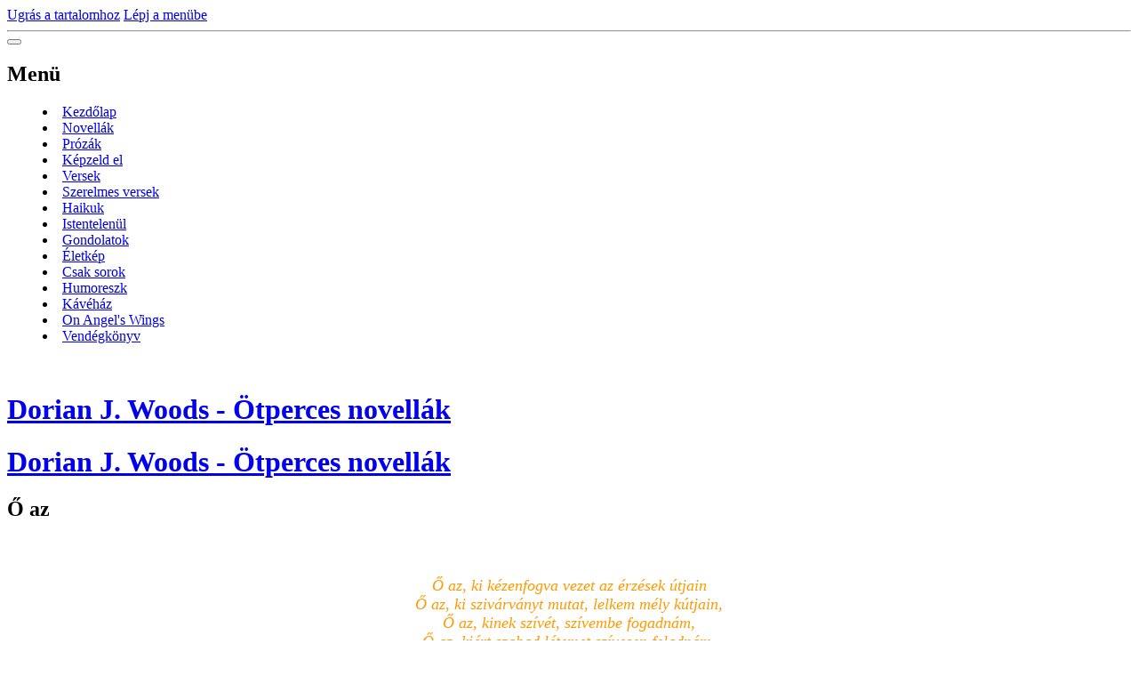

--- FILE ---
content_type: text/html; charset=UTF-8
request_url: https://www.dorian.hu/cikkek/szerelmes-versek/o-az.html
body_size: 7432
content:
<?xml version="1.0" encoding="utf-8"?>
<!DOCTYPE html PUBLIC "-//W3C//DTD XHTML 1.0 Transitional//EN" "http://www.w3.org/TR/xhtml1/DTD/xhtml1-transitional.dtd">
<html lang="hu" xml:lang="hu" xmlns="http://www.w3.org/1999/xhtml" xmlns:fb="http://ogp.me/ns/fb#">

      <head>

        <meta http-equiv="content-type" content="text/html; charset=utf-8" />
        <meta name="description" content="Versek, novellák, prózák. Írások a szerelemről és a szeretetről, álmokról és álmodozásról, filozofikus gondolatok az életről. Valós és valótlan alapokon nyugvó történetek rólam és másokról...
Dorian J. Woods" />
        <meta name="keywords" content="Dorian J. Woods,dorian,woods,ötperces,novellák,ötperces novellák,történet,prózák,versek,gondolatok,írás,szerelem,istentelenül,krimi,kriminovellák" />
        <meta name="robots" content="all,follow" />
        <meta name="author" content="" />
        <meta name="viewport" content="width=device-width,initial-scale=1">
        
        <title>
            Dorian J. Woods - Ötperces novellák - Szerelmes versek - Ő az
        </title>
        <link rel="stylesheet" href="https://s3a.eoldal.hu/css/d1000000352.css?nc=407051845" type="text/css" />
<link rel="stylesheet" href="//code.jquery.com/ui/1.12.1/themes/base/jquery-ui.css">
<script src="//code.jquery.com/jquery-1.12.4.js"></script>
<script src="//code.jquery.com/ui/1.12.1/jquery-ui.js"></script>
<script type="text/javascript" src="https://s3c.eoldal.hu/js/ui.js?nc=1" id="index_script" ></script><meta property="og:title" content="Ő az" />
<meta property="og:type" content="article" />
<meta property="og:url" content="https://www.dorian.hu/cikkek/szerelmes-versek/o-az.html" />
<meta property="og:image" content="https://www.dorian.hu/img/portrait.1.1457898322.jpeg" />
<meta property="og:site_name" content="Dorian J. Woods - Ötperces novellák" />
<meta property="og:description" content="Ő az, ki kézenfogva vezet az érzések útjain Ő az, ki szivárványt mutat, lelkem mély kútjain, Ő az, k..." />
			<script type="text/javascript">
				dataLayer = [{
					'subscription': 'true',
				}];
			</script>
			

<!-- Google Tag Manager -->
<noscript><iframe src="//www.googletagmanager.com/ns.html?id=GTM-PXGTTJ"
height="0" width="0" style="display:none;visibility:hidden"></iframe></noscript>
<script>(function(w,d,s,l,i){w[l]=w[l]||[];w[l].push({'gtm.start':
new Date().getTime(),event:'gtm.js'});var f=d.getElementsByTagName(s)[0],
j=d.createElement(s),dl=l!='dataLayer'?'&l='+l:'';j.async=true;j.src=
'//www.googletagmanager.com/gtm.js?id='+i+dl;f.parentNode.insertBefore(j,f);
})(window,document,'script','dataLayer','GTM-PXGTTJ');</script>
<!-- End Google Tag Manager -->
    </head>
    <body class=" contact-active">
        <div class="bg"></div>
        <!-- Wrapping the whole page, may have fixed or fluid width -->
        <div id="whole-page">

            

            <!-- Because of the matter of accessibility (text browsers,
            voice readers) we include a link leading to the page content and
            navigation } you'll probably want to hide them using display: none
            in your stylesheet -->

            <a href="#articles" class="accessibility-links">Ugrás a tartalomhoz</a>
            <a href="#navigation" class="accessibility-links">Lépj a menübe</a>

            <!-- We'll fill the document using horizontal rules thus separating
            the logical chunks of the document apart -->
            <hr />

            

			<!-- block for skyscraper and rectangle  -->
            <div id="sticky-box">
                <div id="sky-scraper-block">
                    
                    
                </div>
            </div>
            <!-- block for skyscraper and rectangle  -->

            <!-- Wrapping the document's visible part -->
            
            <!-- Hamburger icon -->
            <button type="button" class="menu-toggle" onclick="menuToggle()" id="menu-toggle">
            	<span></span>
            	<span></span>
            	<span></span>
            </button>
            
            <!-- Such navigation allows both horizontal and vertical rendering -->
  <div id="navigation">
    <div class="inner_frame">
<a href="/"><div id="logo"></div></a>
      <h2>Menü
        <span id="nav-decoration" class="decoration">
        </span></h2>
    <nav>
      <!-- <menu> tag itself -->
        <menu class="menu-type-onmouse">
          <li class="">
  <a href="/">Kezdőlap</a>
     
</li>
<li class="">
  <a href="/cikkek/novellak/">Novellák</a>
     
</li>
<li class="">
  <a href="/cikkek/prozak/">Prózák</a>
     
</li>
<li class="">
  <a href="/cikkek/kepzeld-el/">Képzeld el</a>
     
</li>
<li class="">
  <a href="/cikkek/versek/">Versek</a>
     
</li>
<li class="">
  <a href="/cikkek/szerelmes-versek/">Szerelmes versek</a>
     
</li>
<li class="">
  <a href="/cikkek/haikuk.html">Haikuk</a>
     
</li>
<li class="">
  <a href="/cikkek/istentelenul.html">Istentelenül</a>
     
</li>
<li class="">
  <a href="/cikkek/gondolatok/">Gondolatok</a>
     
</li>
<li class="">
  <a href="/cikkek/eletkep/">Életkép</a>
     
</li>
<li class="">
  <a href="/cikkek/csak-sorok/">Csak sorok</a>
     
</li>
<li class="">
  <a href="/cikkek/humoreszk/">Humoreszk</a>
     
</li>
<li class="">
  <a href="/cikkek/kavehaz/">Kávéház</a>
     
</li>
<li class="">
  <a href="/cikkek/on-angel-s-wings.html">On Angel's Wings</a>
     
</li>
<li class="">
  <a href="/cikkek/vendegkonyv/">Vendégkönyv</a>
     
</li>

        </menu>
      <!-- /<menu> tag itself -->
    </nav>
      <div id="clear6" class="clear">
          &nbsp;
      </div>
    </div>
  </div>
<!-- menu ending -->

            
            <div id="document">
                <div id="in-document">

                    <!-- body of the page -->
                    <div id="body">
                        <div id="in-body">

                            <!-- main page content -->
                            <div id="content">
                                <!-- header -->
  <div id="header">
      <div class="title-mobile">
            <h1 class="head-center">
  <a href="https://www.dorian.hu/" title="Dorian J. Woods - Ötperces novellák" style="color: FF9900;">Dorian J. Woods - Ötperces novellák</a>
</h1>
<h2></h2>
      </div>
     <div class="inner_frame">
        <!-- This construction allows easy image replacement -->
          <div class="title-desktop">
           <h1 class="head-center">
  <a href="https://www.dorian.hu/" title="Dorian J. Woods - Ötperces novellák" style="color: FF9900;">Dorian J. Woods - Ötperces novellák</a>
</h1>
<h2></h2>
          </div>
        <div id="header-decoration" class="decoration">
        </div>
     </div>
  </div>
<!-- /header -->

<div id="obalstranek">
                                

                               <!-- Article -->
<div id="articles">
  <div class="article">

    <div class="article-content">
      <div class="article-container-wrapper">
        <div class="article-date-container">
          
        </div>
        <div class="article-title-container">
          <!-- With headline can be done anything (i.e. image replacement) -->
<h2>
  <span class="span-a-title">Ő az</span>
  <span class="decoration" title="Ő az">
  </span></h2>

        </div>
      </div>
    
      <!-- Text of the article -->
      <div class="editor-area">
  <div align="center"><span style="font-size: large;"><em><font face="Times New Roman" color="#ff9900"><br />
<br />
Ő az, ki kézenfogva vezet az érzések útjain <br />
Ő az, ki szivárványt mutat, lelkem mély kútjain, <br />
Ő az, kinek szívét, szívembe fogadnám, <br />
Ő az, kiért szabad létemet szívesen feladnám. <br />
<br />
Ő az, kinek szerelmét régóta kívánom, <br />
Ő az, kiért időmet, ha hosszú is, kivárom, <br />
Ő az, ki most a mindent jelenti nekem, <br />
Ő az, kiért, ha kell od`adnám életem. </font></em></span><br />
<br />
<br />
&nbsp;</div>
  <div class="article-cont-clear clear">
    &nbsp;
  </div>
</div>

    
      <div class="fb-like" data-href="https://www.dorian.hu/cikkek/szerelmes-versek/o-az.html" data-layout="standard" data-show-faces="true" data-action="like" data-share="false" data-colorscheme="dark"></div>

      

      
    </div> 
  </div>
</div>
<!-- /Article -->
<!-- Comments -->
  <div id="block-comments">
    <h2 id="comments">Hozzászólások</h2>
    
    <form action="#block-comments" id="comments-form" method="post">
    
    <fieldset>
        <input name="iid" type="hidden" value="21" />
        <input name="replyiid" type="hidden" value="0" />
        <input name="itype" type="hidden" value="article" />
        <input name="a" type="hidden" value="c_add" />
        <legend><span>
                Hozzászólás megtekintése
            </span></legend>
        <div class="commentName">
            <dl>
                <dt>
                <label for="c_k_name">
                    Név:
                </label>
                </dt>
                <dd>
                    <input name="c_name" type="text" id="c_name" placeholder="Név" value="" maxlength="128" />
                </dd>
            </dl>
        </div>
        <dl>
            <dt>
            <label for="c_title">
                Cím:
            </label>
            </dt>
            <dd>
                <input name="c_title" id="c_title" type="text" placeholder="Cím" value="" maxlength="128" />
            </dd>
            <dt>
            <label for="c_txt">
                Szöveg:
            </label>
            </dt>
            <dd>
                <textarea name="c_txt" id="c_txt" placeholder="Szöveg" cols="20" rows="6"></textarea>
            </dd>
            <dt id="validation-dt"></dt>
<dd>
  <div class="recaptchaContainer">
    <script src='https://www.google.com/recaptcha/api.js'></script>
    <div class="g-recaptcha" data-sitekey="6LdL6CIUAAAAABGyXTtfkAbCtOGvNqG2op3aZcsY"></div>
  </div>
</dd>

        </dl>
        <span class="clButton">
            <input type="submit" value="Küldés" class="submit" />
        </span>
    </fieldset>
</form>
<script type="text/javascript">
    <!--
    commentInit();
//-->
</script>
  
    <h3>Hozzászólások megtekintése</h3>
    <div class="comment no-comments">
  Nincs új bejegyzés.
</div>

  
    
  </div>
<!-- /Comments -->


<div id="nav-column">

                                <div id="clear2" class="clear">
                                    &nbsp;
                                </div>
                                <hr />

                                <!-- Side column left/right -->
                                <div class="column">

                                    <!-- Inner column -->
                                    <div class="inner_frame inner-column">
                                        <!-- Portrait -->
  <div id="portrait" class="section">
    <h2>Profilkép
      <span id="nav-portrait" class="portrait">
      </span></h2>
    <div class="inner_frame">
      <a href="/">
        <img src="/img/portrait.1.1457898322.jpeg" width="270" height="270" alt="Profilkép" /></a>
    </div>
  </div>
<!-- /Portrait -->
                                        <!-- Contact -->
  <div id="contact-nav" class="section">
    <h2>Elérhetőség
      <span id="contact-nav-decoration" class="decoration">
      </span></h2>
    <div class="inner_frame">
      <address>
        <p class="contact_email"><a href="mailto:dorianjwoods@gmail.com">dorianjwoods@gmail.com</a></p>
      </address>
    </div>
  </div>
<!-- /Contact -->

                                        
                                        
                                        
                                        
                                        
                                        
                                        
                                        
                                        
                                        <!-- Own code -->
  <div class="section own-code-nav">
    <h2>Látogatók
      <span class="decoration own-code-nav">
      </span></h2>
    <div class="inner_frame">
      <a href="https://info.flagcounter.com/Rlx2"><img src="http://s04.flagcounter.com/count/Rlx2/bg_7D0303/txt_FFD117/border_0D0D0D/columns_1/maxflags_12/viewers_0/labels_1/pageviews_1/flags_1/" alt="Flag Counter" border="0"></a>                                                                          
    </div>
  </div>
<!-- /Own code -->
<hr />
<!-- Own code -->
  <div class="section own-code-nav">
    <h2>Live
      <span class="decoration own-code-nav">
      </span></h2>
    <div class="inner_frame">
      <a href="http://livetrafficfeed.com" data-num="5" data-width="210" data-responsive="0" data-time="Europe%2FBudapest" data-root="0" c_header="00040d" t_header="1fa8e0" border="00040a" background="050000" t_normal="4a98cf" t_link="db952e" data-flag="1" data-counter="1" target="_blank" id="LTF_live_website_visitor">Live Blog Stats</a><script src="//livetrafficfeed.com/static/v2/live.js?594311827"></script><noscript><a href="http://livetrafficfeed.com">Live Blog Stats</a></noscript>                                                                          
    </div>
  </div>
<!-- /Own code -->
<hr />

                                        
                                        <!-- Favorite links -->
  <div id="links" class="section">
    <h2>Kedvenc linkek
        <span id="links-decoration" class="decoration">
        </span></h2>
    <div class="inner_frame">
      <ul>
        <li class="first ">
  <a href="http://holnapmagazin.hu" title="">
  Holnap Magazin</a></li><li class="">
  <a href="http://poet.hu" title="">
  Poet - Versek</a></li><li class="">
  <a href="http://www.mareta.eoldal.hu/" title="">
  Mareta</a></li><li class="">
  <a href="http://www.iromuhely.com/" title="">
  Íróműhely</a></li><li class="">
  <a href="http://www.alak-art.hu" title="">
  alak-art</a></li><li class="last ">
  <a href="http://szeidelkata.eoldal.hu/" title="">
  Szeidel Kata festményei</a></li>
      </ul>
    </div>
  </div>
<!-- /Favorite links -->
<hr />

                                        
                                        <!-- Archive -->
  <div id="calendar" class="section">
    <h2>Archívum
      <span id="archive-decoration" class="decoration">
      </span></h2>
    <div class="inner_frame">
      <!-- Keeping in mind people with disabilities (summary, caption) as well as worshipers of semantic web -->
      <table summary="A táblázat egy naptárat mutat be, melynek elemeit annak adatai szerint listázhatod.">
        <!-- You should hide caption using CSS -->
        <caption>
          Naptár
        </caption>
        <thead>
  <tr id="archive-month">
    <td class="archive-nav-l"><a href="/archivum/m/2025/04/01/">&lt;&lt;</a></td>
    <td colspan="5" class="archive-nav-c">Május</td>
    <td class="archive-nav-r">&gt;&gt;</td>
  </tr>
  <tr id="archive-year">
    <td class="archive-nav-l"><a href="/archivum/y/2024/05/24/">&lt;&lt;</a></td>
    <td colspan="5" class="archive-nav-c">2025</td>
    <td class="archive-nav-r">&gt;&gt;</td>
  </tr>
    <tr id="archive-days">
      <th id="day1inweek_h">Hé</th>
      <th id="day2inweek_h">Ke</th>
      <th id="day3inweek_h">Sze</th>
      <th id="day4inweek_h">Csü</th>
      <th id="day5inweek_h">Pé</th>
      <th id="day6inweek_h">Szo</th>
      <th id="day0inweek_h">Va</th>
    </tr>
</thead>
<tbody>
   <tr id="week1">
    <td id="day1inweek1" class="day1inweek  day_empty">
      &nbsp;
    </td>
    <td id="day2inweek1" class="day2inweek  day_empty">
      &nbsp;
    </td>
    <td id="day3inweek1" class="day3inweek  day_empty">
      &nbsp;        
    </td>
    <td id="day4inweek1" class="day4inweek  day_inactive">
      1
    </td>
    <td id="day5inweek1" class="day5inweek  day_inactive">
      2
    </td>
    <td id="day6inweek1" class="day6inweek  day_inactive">
      3
    </td>
    <td id="day0inweek1" class="day0inweek  day_inactive">
      4
    </td>
</tr>
 <tr id="week2">
    <td id="day1inweek2" class="day1inweek  day_inactive">
      5
    </td>
    <td id="day2inweek2" class="day2inweek  day_inactive">
      6
    </td>
    <td id="day3inweek2" class="day3inweek  day_inactive">
      7        
    </td>
    <td id="day4inweek2" class="day4inweek  day_inactive">
      8
    </td>
    <td id="day5inweek2" class="day5inweek  day_inactive">
      9
    </td>
    <td id="day6inweek2" class="day6inweek  day_inactive">
      10
    </td>
    <td id="day0inweek2" class="day0inweek  day_inactive">
      11
    </td>
</tr>
 <tr id="week3">
    <td id="day1inweek3" class="day1inweek  day_inactive">
      12
    </td>
    <td id="day2inweek3" class="day2inweek  day_inactive">
      13
    </td>
    <td id="day3inweek3" class="day3inweek  day_inactive">
      14        
    </td>
    <td id="day4inweek3" class="day4inweek  day_inactive">
      15
    </td>
    <td id="day5inweek3" class="day5inweek  day_inactive">
      16
    </td>
    <td id="day6inweek3" class="day6inweek  day_inactive">
      17
    </td>
    <td id="day0inweek3" class="day0inweek  day_inactive">
      18
    </td>
</tr>
 <tr id="week4">
    <td id="day1inweek4" class="day1inweek  day_inactive">
      19
    </td>
    <td id="day2inweek4" class="day2inweek  day_inactive">
      20
    </td>
    <td id="day3inweek4" class="day3inweek  day_inactive">
      21        
    </td>
    <td id="day4inweek4" class="day4inweek  day_inactive">
      22
    </td>
    <td id="day5inweek4" class="day5inweek  day_inactive">
      23
    </td>
    <td id="day6inweek4" class="day6inweek  day_inactive">
      24
    </td>
    <td id="day0inweek4" class="day0inweek  day_inactive">
      25
    </td>
</tr>
 <tr id="week5">
    <td id="day1inweek5" class="day1inweek  day_inactive">
      26
    </td>
    <td id="day2inweek5" class="day2inweek  day_inactive">
      27
    </td>
    <td id="day3inweek5" class="day3inweek  day_inactive">
      28        
    </td>
    <td id="day4inweek5" class="day4inweek  day_inactive">
      29
    </td>
    <td id="day5inweek5" class="day5inweek  day_inactive">
      30
    </td>
    <td id="day6inweek5" class="day6inweek  day_inactive">
      31
    </td>
    <td id="day0inweek5" class="day0inweek  day_empty">
      &nbsp;
    </td>
</tr>

</tbody>

      </table>
    </div>
  </div>
<!-- /Archive -->
<hr />

                                        
                                        <!-- Stats -->
  <div id="stats" class="section">
    <h2>Statisztika
      <span id="stats-decoration" class="decoration">
      </span></h2>
    <div class="inner_frame">
      <!-- Keeping in mind people with disabilities (summary, caption) as well as worshipers of semantic web -->
      <table summary="Statisztika">

        <tfoot>
          <tr>
            <th scope="row">Online:</th>
            <td>5</td>
          </tr>
        </tfoot>

        <tbody>
          <tr>
            <th scope="row">Összes:</th>
            <td>1070073</td>
          </tr>
          <tr>
            <th scope="row">Hónap:</th>
            <td>13378</td>
          </tr>
          <tr>
            <th scope="row">Nap:</th>
            <td>420</td>
          </tr>
        </tbody>
      </table>
    </div>
  </div>
<!-- Stats -->
<hr />
                                    </div>
                                    <!-- /Inner column -->

                                    <div id="clear4" class="clear">
                                        &nbsp;
                                    </div>

                                </div>
                                <!-- konci first column -->
                            </div>

</div>
                            </div>
                            
                            
                            <div id="clear3" class="clear">
                                &nbsp;
                            </div>
                            <hr />

                            <!-- /main page content -->
                        </div>
                    </div>
                    <!-- /body -->

                    <div id="clear5" class="clear">
                        &nbsp;
                    </div>
                    <hr />

                    <div id="clear7" class="clear">
                        &nbsp;
                    </div>

                </div>
            </div>
                            <!-- Footer -->
                <div id="footer">
                    <div class="inner_frame">
                        <p>
                            <a href="http://www.eoldal.hu/">eOldal.hu</a>, 2007-2025 &copy; Minden jog fenntartva. 
                            
                            
                            
                            
                            
                            
                        </p>
                        
                        
                    </div>
                </div>
                <!-- /Footer -->


            
            <!-- block for board position-->
        </div>
        <div id="fb-root"></div>
<script async defer src="https://connect.facebook.net/hu_HU/sdk.js#xfbml=1&version=v3.2&appId=138116322921442&autoLogAppEvents=1"></script><script type="text/javascript">
  var footerel = document.getElementById("footer");
if (footerel) {
  var footerel2 = footerel.getElementsByTagName("DIV")[0];
}
if (footerel2) {
  if (footerel2.getElementsByTagName("P")[0]) {
    var footerel3 = footerel2.getElementsByTagName("P")[0];
  } else if (footerel.getElementsByTagName("DIV")[5] && footerel.getElementsByTagName("DIV")[5].getElementsByTagName("P")[0]) {
    var footerel3 =footerel.getElementsByTagName("DIV")[5].getElementsByTagName("P")[0];
  }
}
if (footerel3) {
  footerel3.innerHTML = footerel3.innerHTML  + "<br /><a class=\"eoldal-footer\" href='https://kiderul.startlap.hu/'>Időjárás</a><a class=\"eoldal-footer-image\" href='http://www.startlap.hu/' onclick=\"window.open('http://www.startlap.hu/sajat_linkek/addlink.php?url='+encodeURIComponent(location.href)+'&title='+encodeURIComponent(document.title));return false;\" title=\"Add a Startlaphoz\">Add a Startlaphoz!</a><a class=\"eoldal-footer\" href='https://www.lap.hu'>Lap.hu</a><a class=\"eoldal-footer\" href='https://startapro.hu'>Apróhirdetés</a><a class=\"eoldal-footer\" href='http://startlapjatekok.hu'>Online játékok</a>";
}
</script><script type="text/javascript">
 
var pp_gemius_identifier = 'za1AtKcpx3BFDjJJGMBQJWYk7FpN9t._3R4bcV5xhgv.R7';
 
function gemius_pending(i) { window[i] = window[i] || function() {var x = window[i+'_pdata'] = window[i+'_pdata'] || []; x[x.length]=arguments;};};
gemius_pending('gemius_hit'); gemius_pending('gemius_event'); gemius_pending('pp_gemius_hit'); gemius_pending('pp_gemius_event');
(function(d,t) {try {var gt=d.createElement(t),s=d.getElementsByTagName(t)[0],l='http'+((location.protocol=='https:')?'s':''); gt.setAttribute('async','async');
gt.setAttribute('defer','defer'); gt.src=l+'://gahu.hit.gemius.pl/xgemius.js'; s.parentNode.insertBefore(gt,s);} catch (e) {}})(document,'script');
 
</script>
        

        <script>
          function shortText(text, maxChar) {
            return text.length > maxChar ? text.substring(0, maxChar) + '...' : text;
          }

          document.addEventListener('DOMContentLoaded', function () {
            var eshop = document.getElementById('eshop');

            if (eshop) {
              var articles = Array.from(eshop.getElementsByClassName('article'));

              for (var i in articles) {
                var title = articles[i].querySelector('h3 a');
                var description = articles[i].querySelector('div.editor-area');
                
                title.innerHTML = shortText(title.innerText, 36);
                description.innerHTML = shortText(description.innerText, 50);
              }
            }
          });
        </script>
    </body>
</html>

--- FILE ---
content_type: text/html; charset=utf-8
request_url: https://www.google.com/recaptcha/api2/anchor?ar=1&k=6LdL6CIUAAAAABGyXTtfkAbCtOGvNqG2op3aZcsY&co=aHR0cHM6Ly93d3cuZG9yaWFuLmh1OjQ0Mw..&hl=en&v=N67nZn4AqZkNcbeMu4prBgzg&size=normal&anchor-ms=20000&execute-ms=30000&cb=hzefpesoeqr
body_size: 49573
content:
<!DOCTYPE HTML><html dir="ltr" lang="en"><head><meta http-equiv="Content-Type" content="text/html; charset=UTF-8">
<meta http-equiv="X-UA-Compatible" content="IE=edge">
<title>reCAPTCHA</title>
<style type="text/css">
/* cyrillic-ext */
@font-face {
  font-family: 'Roboto';
  font-style: normal;
  font-weight: 400;
  font-stretch: 100%;
  src: url(//fonts.gstatic.com/s/roboto/v48/KFO7CnqEu92Fr1ME7kSn66aGLdTylUAMa3GUBHMdazTgWw.woff2) format('woff2');
  unicode-range: U+0460-052F, U+1C80-1C8A, U+20B4, U+2DE0-2DFF, U+A640-A69F, U+FE2E-FE2F;
}
/* cyrillic */
@font-face {
  font-family: 'Roboto';
  font-style: normal;
  font-weight: 400;
  font-stretch: 100%;
  src: url(//fonts.gstatic.com/s/roboto/v48/KFO7CnqEu92Fr1ME7kSn66aGLdTylUAMa3iUBHMdazTgWw.woff2) format('woff2');
  unicode-range: U+0301, U+0400-045F, U+0490-0491, U+04B0-04B1, U+2116;
}
/* greek-ext */
@font-face {
  font-family: 'Roboto';
  font-style: normal;
  font-weight: 400;
  font-stretch: 100%;
  src: url(//fonts.gstatic.com/s/roboto/v48/KFO7CnqEu92Fr1ME7kSn66aGLdTylUAMa3CUBHMdazTgWw.woff2) format('woff2');
  unicode-range: U+1F00-1FFF;
}
/* greek */
@font-face {
  font-family: 'Roboto';
  font-style: normal;
  font-weight: 400;
  font-stretch: 100%;
  src: url(//fonts.gstatic.com/s/roboto/v48/KFO7CnqEu92Fr1ME7kSn66aGLdTylUAMa3-UBHMdazTgWw.woff2) format('woff2');
  unicode-range: U+0370-0377, U+037A-037F, U+0384-038A, U+038C, U+038E-03A1, U+03A3-03FF;
}
/* math */
@font-face {
  font-family: 'Roboto';
  font-style: normal;
  font-weight: 400;
  font-stretch: 100%;
  src: url(//fonts.gstatic.com/s/roboto/v48/KFO7CnqEu92Fr1ME7kSn66aGLdTylUAMawCUBHMdazTgWw.woff2) format('woff2');
  unicode-range: U+0302-0303, U+0305, U+0307-0308, U+0310, U+0312, U+0315, U+031A, U+0326-0327, U+032C, U+032F-0330, U+0332-0333, U+0338, U+033A, U+0346, U+034D, U+0391-03A1, U+03A3-03A9, U+03B1-03C9, U+03D1, U+03D5-03D6, U+03F0-03F1, U+03F4-03F5, U+2016-2017, U+2034-2038, U+203C, U+2040, U+2043, U+2047, U+2050, U+2057, U+205F, U+2070-2071, U+2074-208E, U+2090-209C, U+20D0-20DC, U+20E1, U+20E5-20EF, U+2100-2112, U+2114-2115, U+2117-2121, U+2123-214F, U+2190, U+2192, U+2194-21AE, U+21B0-21E5, U+21F1-21F2, U+21F4-2211, U+2213-2214, U+2216-22FF, U+2308-230B, U+2310, U+2319, U+231C-2321, U+2336-237A, U+237C, U+2395, U+239B-23B7, U+23D0, U+23DC-23E1, U+2474-2475, U+25AF, U+25B3, U+25B7, U+25BD, U+25C1, U+25CA, U+25CC, U+25FB, U+266D-266F, U+27C0-27FF, U+2900-2AFF, U+2B0E-2B11, U+2B30-2B4C, U+2BFE, U+3030, U+FF5B, U+FF5D, U+1D400-1D7FF, U+1EE00-1EEFF;
}
/* symbols */
@font-face {
  font-family: 'Roboto';
  font-style: normal;
  font-weight: 400;
  font-stretch: 100%;
  src: url(//fonts.gstatic.com/s/roboto/v48/KFO7CnqEu92Fr1ME7kSn66aGLdTylUAMaxKUBHMdazTgWw.woff2) format('woff2');
  unicode-range: U+0001-000C, U+000E-001F, U+007F-009F, U+20DD-20E0, U+20E2-20E4, U+2150-218F, U+2190, U+2192, U+2194-2199, U+21AF, U+21E6-21F0, U+21F3, U+2218-2219, U+2299, U+22C4-22C6, U+2300-243F, U+2440-244A, U+2460-24FF, U+25A0-27BF, U+2800-28FF, U+2921-2922, U+2981, U+29BF, U+29EB, U+2B00-2BFF, U+4DC0-4DFF, U+FFF9-FFFB, U+10140-1018E, U+10190-1019C, U+101A0, U+101D0-101FD, U+102E0-102FB, U+10E60-10E7E, U+1D2C0-1D2D3, U+1D2E0-1D37F, U+1F000-1F0FF, U+1F100-1F1AD, U+1F1E6-1F1FF, U+1F30D-1F30F, U+1F315, U+1F31C, U+1F31E, U+1F320-1F32C, U+1F336, U+1F378, U+1F37D, U+1F382, U+1F393-1F39F, U+1F3A7-1F3A8, U+1F3AC-1F3AF, U+1F3C2, U+1F3C4-1F3C6, U+1F3CA-1F3CE, U+1F3D4-1F3E0, U+1F3ED, U+1F3F1-1F3F3, U+1F3F5-1F3F7, U+1F408, U+1F415, U+1F41F, U+1F426, U+1F43F, U+1F441-1F442, U+1F444, U+1F446-1F449, U+1F44C-1F44E, U+1F453, U+1F46A, U+1F47D, U+1F4A3, U+1F4B0, U+1F4B3, U+1F4B9, U+1F4BB, U+1F4BF, U+1F4C8-1F4CB, U+1F4D6, U+1F4DA, U+1F4DF, U+1F4E3-1F4E6, U+1F4EA-1F4ED, U+1F4F7, U+1F4F9-1F4FB, U+1F4FD-1F4FE, U+1F503, U+1F507-1F50B, U+1F50D, U+1F512-1F513, U+1F53E-1F54A, U+1F54F-1F5FA, U+1F610, U+1F650-1F67F, U+1F687, U+1F68D, U+1F691, U+1F694, U+1F698, U+1F6AD, U+1F6B2, U+1F6B9-1F6BA, U+1F6BC, U+1F6C6-1F6CF, U+1F6D3-1F6D7, U+1F6E0-1F6EA, U+1F6F0-1F6F3, U+1F6F7-1F6FC, U+1F700-1F7FF, U+1F800-1F80B, U+1F810-1F847, U+1F850-1F859, U+1F860-1F887, U+1F890-1F8AD, U+1F8B0-1F8BB, U+1F8C0-1F8C1, U+1F900-1F90B, U+1F93B, U+1F946, U+1F984, U+1F996, U+1F9E9, U+1FA00-1FA6F, U+1FA70-1FA7C, U+1FA80-1FA89, U+1FA8F-1FAC6, U+1FACE-1FADC, U+1FADF-1FAE9, U+1FAF0-1FAF8, U+1FB00-1FBFF;
}
/* vietnamese */
@font-face {
  font-family: 'Roboto';
  font-style: normal;
  font-weight: 400;
  font-stretch: 100%;
  src: url(//fonts.gstatic.com/s/roboto/v48/KFO7CnqEu92Fr1ME7kSn66aGLdTylUAMa3OUBHMdazTgWw.woff2) format('woff2');
  unicode-range: U+0102-0103, U+0110-0111, U+0128-0129, U+0168-0169, U+01A0-01A1, U+01AF-01B0, U+0300-0301, U+0303-0304, U+0308-0309, U+0323, U+0329, U+1EA0-1EF9, U+20AB;
}
/* latin-ext */
@font-face {
  font-family: 'Roboto';
  font-style: normal;
  font-weight: 400;
  font-stretch: 100%;
  src: url(//fonts.gstatic.com/s/roboto/v48/KFO7CnqEu92Fr1ME7kSn66aGLdTylUAMa3KUBHMdazTgWw.woff2) format('woff2');
  unicode-range: U+0100-02BA, U+02BD-02C5, U+02C7-02CC, U+02CE-02D7, U+02DD-02FF, U+0304, U+0308, U+0329, U+1D00-1DBF, U+1E00-1E9F, U+1EF2-1EFF, U+2020, U+20A0-20AB, U+20AD-20C0, U+2113, U+2C60-2C7F, U+A720-A7FF;
}
/* latin */
@font-face {
  font-family: 'Roboto';
  font-style: normal;
  font-weight: 400;
  font-stretch: 100%;
  src: url(//fonts.gstatic.com/s/roboto/v48/KFO7CnqEu92Fr1ME7kSn66aGLdTylUAMa3yUBHMdazQ.woff2) format('woff2');
  unicode-range: U+0000-00FF, U+0131, U+0152-0153, U+02BB-02BC, U+02C6, U+02DA, U+02DC, U+0304, U+0308, U+0329, U+2000-206F, U+20AC, U+2122, U+2191, U+2193, U+2212, U+2215, U+FEFF, U+FFFD;
}
/* cyrillic-ext */
@font-face {
  font-family: 'Roboto';
  font-style: normal;
  font-weight: 500;
  font-stretch: 100%;
  src: url(//fonts.gstatic.com/s/roboto/v48/KFO7CnqEu92Fr1ME7kSn66aGLdTylUAMa3GUBHMdazTgWw.woff2) format('woff2');
  unicode-range: U+0460-052F, U+1C80-1C8A, U+20B4, U+2DE0-2DFF, U+A640-A69F, U+FE2E-FE2F;
}
/* cyrillic */
@font-face {
  font-family: 'Roboto';
  font-style: normal;
  font-weight: 500;
  font-stretch: 100%;
  src: url(//fonts.gstatic.com/s/roboto/v48/KFO7CnqEu92Fr1ME7kSn66aGLdTylUAMa3iUBHMdazTgWw.woff2) format('woff2');
  unicode-range: U+0301, U+0400-045F, U+0490-0491, U+04B0-04B1, U+2116;
}
/* greek-ext */
@font-face {
  font-family: 'Roboto';
  font-style: normal;
  font-weight: 500;
  font-stretch: 100%;
  src: url(//fonts.gstatic.com/s/roboto/v48/KFO7CnqEu92Fr1ME7kSn66aGLdTylUAMa3CUBHMdazTgWw.woff2) format('woff2');
  unicode-range: U+1F00-1FFF;
}
/* greek */
@font-face {
  font-family: 'Roboto';
  font-style: normal;
  font-weight: 500;
  font-stretch: 100%;
  src: url(//fonts.gstatic.com/s/roboto/v48/KFO7CnqEu92Fr1ME7kSn66aGLdTylUAMa3-UBHMdazTgWw.woff2) format('woff2');
  unicode-range: U+0370-0377, U+037A-037F, U+0384-038A, U+038C, U+038E-03A1, U+03A3-03FF;
}
/* math */
@font-face {
  font-family: 'Roboto';
  font-style: normal;
  font-weight: 500;
  font-stretch: 100%;
  src: url(//fonts.gstatic.com/s/roboto/v48/KFO7CnqEu92Fr1ME7kSn66aGLdTylUAMawCUBHMdazTgWw.woff2) format('woff2');
  unicode-range: U+0302-0303, U+0305, U+0307-0308, U+0310, U+0312, U+0315, U+031A, U+0326-0327, U+032C, U+032F-0330, U+0332-0333, U+0338, U+033A, U+0346, U+034D, U+0391-03A1, U+03A3-03A9, U+03B1-03C9, U+03D1, U+03D5-03D6, U+03F0-03F1, U+03F4-03F5, U+2016-2017, U+2034-2038, U+203C, U+2040, U+2043, U+2047, U+2050, U+2057, U+205F, U+2070-2071, U+2074-208E, U+2090-209C, U+20D0-20DC, U+20E1, U+20E5-20EF, U+2100-2112, U+2114-2115, U+2117-2121, U+2123-214F, U+2190, U+2192, U+2194-21AE, U+21B0-21E5, U+21F1-21F2, U+21F4-2211, U+2213-2214, U+2216-22FF, U+2308-230B, U+2310, U+2319, U+231C-2321, U+2336-237A, U+237C, U+2395, U+239B-23B7, U+23D0, U+23DC-23E1, U+2474-2475, U+25AF, U+25B3, U+25B7, U+25BD, U+25C1, U+25CA, U+25CC, U+25FB, U+266D-266F, U+27C0-27FF, U+2900-2AFF, U+2B0E-2B11, U+2B30-2B4C, U+2BFE, U+3030, U+FF5B, U+FF5D, U+1D400-1D7FF, U+1EE00-1EEFF;
}
/* symbols */
@font-face {
  font-family: 'Roboto';
  font-style: normal;
  font-weight: 500;
  font-stretch: 100%;
  src: url(//fonts.gstatic.com/s/roboto/v48/KFO7CnqEu92Fr1ME7kSn66aGLdTylUAMaxKUBHMdazTgWw.woff2) format('woff2');
  unicode-range: U+0001-000C, U+000E-001F, U+007F-009F, U+20DD-20E0, U+20E2-20E4, U+2150-218F, U+2190, U+2192, U+2194-2199, U+21AF, U+21E6-21F0, U+21F3, U+2218-2219, U+2299, U+22C4-22C6, U+2300-243F, U+2440-244A, U+2460-24FF, U+25A0-27BF, U+2800-28FF, U+2921-2922, U+2981, U+29BF, U+29EB, U+2B00-2BFF, U+4DC0-4DFF, U+FFF9-FFFB, U+10140-1018E, U+10190-1019C, U+101A0, U+101D0-101FD, U+102E0-102FB, U+10E60-10E7E, U+1D2C0-1D2D3, U+1D2E0-1D37F, U+1F000-1F0FF, U+1F100-1F1AD, U+1F1E6-1F1FF, U+1F30D-1F30F, U+1F315, U+1F31C, U+1F31E, U+1F320-1F32C, U+1F336, U+1F378, U+1F37D, U+1F382, U+1F393-1F39F, U+1F3A7-1F3A8, U+1F3AC-1F3AF, U+1F3C2, U+1F3C4-1F3C6, U+1F3CA-1F3CE, U+1F3D4-1F3E0, U+1F3ED, U+1F3F1-1F3F3, U+1F3F5-1F3F7, U+1F408, U+1F415, U+1F41F, U+1F426, U+1F43F, U+1F441-1F442, U+1F444, U+1F446-1F449, U+1F44C-1F44E, U+1F453, U+1F46A, U+1F47D, U+1F4A3, U+1F4B0, U+1F4B3, U+1F4B9, U+1F4BB, U+1F4BF, U+1F4C8-1F4CB, U+1F4D6, U+1F4DA, U+1F4DF, U+1F4E3-1F4E6, U+1F4EA-1F4ED, U+1F4F7, U+1F4F9-1F4FB, U+1F4FD-1F4FE, U+1F503, U+1F507-1F50B, U+1F50D, U+1F512-1F513, U+1F53E-1F54A, U+1F54F-1F5FA, U+1F610, U+1F650-1F67F, U+1F687, U+1F68D, U+1F691, U+1F694, U+1F698, U+1F6AD, U+1F6B2, U+1F6B9-1F6BA, U+1F6BC, U+1F6C6-1F6CF, U+1F6D3-1F6D7, U+1F6E0-1F6EA, U+1F6F0-1F6F3, U+1F6F7-1F6FC, U+1F700-1F7FF, U+1F800-1F80B, U+1F810-1F847, U+1F850-1F859, U+1F860-1F887, U+1F890-1F8AD, U+1F8B0-1F8BB, U+1F8C0-1F8C1, U+1F900-1F90B, U+1F93B, U+1F946, U+1F984, U+1F996, U+1F9E9, U+1FA00-1FA6F, U+1FA70-1FA7C, U+1FA80-1FA89, U+1FA8F-1FAC6, U+1FACE-1FADC, U+1FADF-1FAE9, U+1FAF0-1FAF8, U+1FB00-1FBFF;
}
/* vietnamese */
@font-face {
  font-family: 'Roboto';
  font-style: normal;
  font-weight: 500;
  font-stretch: 100%;
  src: url(//fonts.gstatic.com/s/roboto/v48/KFO7CnqEu92Fr1ME7kSn66aGLdTylUAMa3OUBHMdazTgWw.woff2) format('woff2');
  unicode-range: U+0102-0103, U+0110-0111, U+0128-0129, U+0168-0169, U+01A0-01A1, U+01AF-01B0, U+0300-0301, U+0303-0304, U+0308-0309, U+0323, U+0329, U+1EA0-1EF9, U+20AB;
}
/* latin-ext */
@font-face {
  font-family: 'Roboto';
  font-style: normal;
  font-weight: 500;
  font-stretch: 100%;
  src: url(//fonts.gstatic.com/s/roboto/v48/KFO7CnqEu92Fr1ME7kSn66aGLdTylUAMa3KUBHMdazTgWw.woff2) format('woff2');
  unicode-range: U+0100-02BA, U+02BD-02C5, U+02C7-02CC, U+02CE-02D7, U+02DD-02FF, U+0304, U+0308, U+0329, U+1D00-1DBF, U+1E00-1E9F, U+1EF2-1EFF, U+2020, U+20A0-20AB, U+20AD-20C0, U+2113, U+2C60-2C7F, U+A720-A7FF;
}
/* latin */
@font-face {
  font-family: 'Roboto';
  font-style: normal;
  font-weight: 500;
  font-stretch: 100%;
  src: url(//fonts.gstatic.com/s/roboto/v48/KFO7CnqEu92Fr1ME7kSn66aGLdTylUAMa3yUBHMdazQ.woff2) format('woff2');
  unicode-range: U+0000-00FF, U+0131, U+0152-0153, U+02BB-02BC, U+02C6, U+02DA, U+02DC, U+0304, U+0308, U+0329, U+2000-206F, U+20AC, U+2122, U+2191, U+2193, U+2212, U+2215, U+FEFF, U+FFFD;
}
/* cyrillic-ext */
@font-face {
  font-family: 'Roboto';
  font-style: normal;
  font-weight: 900;
  font-stretch: 100%;
  src: url(//fonts.gstatic.com/s/roboto/v48/KFO7CnqEu92Fr1ME7kSn66aGLdTylUAMa3GUBHMdazTgWw.woff2) format('woff2');
  unicode-range: U+0460-052F, U+1C80-1C8A, U+20B4, U+2DE0-2DFF, U+A640-A69F, U+FE2E-FE2F;
}
/* cyrillic */
@font-face {
  font-family: 'Roboto';
  font-style: normal;
  font-weight: 900;
  font-stretch: 100%;
  src: url(//fonts.gstatic.com/s/roboto/v48/KFO7CnqEu92Fr1ME7kSn66aGLdTylUAMa3iUBHMdazTgWw.woff2) format('woff2');
  unicode-range: U+0301, U+0400-045F, U+0490-0491, U+04B0-04B1, U+2116;
}
/* greek-ext */
@font-face {
  font-family: 'Roboto';
  font-style: normal;
  font-weight: 900;
  font-stretch: 100%;
  src: url(//fonts.gstatic.com/s/roboto/v48/KFO7CnqEu92Fr1ME7kSn66aGLdTylUAMa3CUBHMdazTgWw.woff2) format('woff2');
  unicode-range: U+1F00-1FFF;
}
/* greek */
@font-face {
  font-family: 'Roboto';
  font-style: normal;
  font-weight: 900;
  font-stretch: 100%;
  src: url(//fonts.gstatic.com/s/roboto/v48/KFO7CnqEu92Fr1ME7kSn66aGLdTylUAMa3-UBHMdazTgWw.woff2) format('woff2');
  unicode-range: U+0370-0377, U+037A-037F, U+0384-038A, U+038C, U+038E-03A1, U+03A3-03FF;
}
/* math */
@font-face {
  font-family: 'Roboto';
  font-style: normal;
  font-weight: 900;
  font-stretch: 100%;
  src: url(//fonts.gstatic.com/s/roboto/v48/KFO7CnqEu92Fr1ME7kSn66aGLdTylUAMawCUBHMdazTgWw.woff2) format('woff2');
  unicode-range: U+0302-0303, U+0305, U+0307-0308, U+0310, U+0312, U+0315, U+031A, U+0326-0327, U+032C, U+032F-0330, U+0332-0333, U+0338, U+033A, U+0346, U+034D, U+0391-03A1, U+03A3-03A9, U+03B1-03C9, U+03D1, U+03D5-03D6, U+03F0-03F1, U+03F4-03F5, U+2016-2017, U+2034-2038, U+203C, U+2040, U+2043, U+2047, U+2050, U+2057, U+205F, U+2070-2071, U+2074-208E, U+2090-209C, U+20D0-20DC, U+20E1, U+20E5-20EF, U+2100-2112, U+2114-2115, U+2117-2121, U+2123-214F, U+2190, U+2192, U+2194-21AE, U+21B0-21E5, U+21F1-21F2, U+21F4-2211, U+2213-2214, U+2216-22FF, U+2308-230B, U+2310, U+2319, U+231C-2321, U+2336-237A, U+237C, U+2395, U+239B-23B7, U+23D0, U+23DC-23E1, U+2474-2475, U+25AF, U+25B3, U+25B7, U+25BD, U+25C1, U+25CA, U+25CC, U+25FB, U+266D-266F, U+27C0-27FF, U+2900-2AFF, U+2B0E-2B11, U+2B30-2B4C, U+2BFE, U+3030, U+FF5B, U+FF5D, U+1D400-1D7FF, U+1EE00-1EEFF;
}
/* symbols */
@font-face {
  font-family: 'Roboto';
  font-style: normal;
  font-weight: 900;
  font-stretch: 100%;
  src: url(//fonts.gstatic.com/s/roboto/v48/KFO7CnqEu92Fr1ME7kSn66aGLdTylUAMaxKUBHMdazTgWw.woff2) format('woff2');
  unicode-range: U+0001-000C, U+000E-001F, U+007F-009F, U+20DD-20E0, U+20E2-20E4, U+2150-218F, U+2190, U+2192, U+2194-2199, U+21AF, U+21E6-21F0, U+21F3, U+2218-2219, U+2299, U+22C4-22C6, U+2300-243F, U+2440-244A, U+2460-24FF, U+25A0-27BF, U+2800-28FF, U+2921-2922, U+2981, U+29BF, U+29EB, U+2B00-2BFF, U+4DC0-4DFF, U+FFF9-FFFB, U+10140-1018E, U+10190-1019C, U+101A0, U+101D0-101FD, U+102E0-102FB, U+10E60-10E7E, U+1D2C0-1D2D3, U+1D2E0-1D37F, U+1F000-1F0FF, U+1F100-1F1AD, U+1F1E6-1F1FF, U+1F30D-1F30F, U+1F315, U+1F31C, U+1F31E, U+1F320-1F32C, U+1F336, U+1F378, U+1F37D, U+1F382, U+1F393-1F39F, U+1F3A7-1F3A8, U+1F3AC-1F3AF, U+1F3C2, U+1F3C4-1F3C6, U+1F3CA-1F3CE, U+1F3D4-1F3E0, U+1F3ED, U+1F3F1-1F3F3, U+1F3F5-1F3F7, U+1F408, U+1F415, U+1F41F, U+1F426, U+1F43F, U+1F441-1F442, U+1F444, U+1F446-1F449, U+1F44C-1F44E, U+1F453, U+1F46A, U+1F47D, U+1F4A3, U+1F4B0, U+1F4B3, U+1F4B9, U+1F4BB, U+1F4BF, U+1F4C8-1F4CB, U+1F4D6, U+1F4DA, U+1F4DF, U+1F4E3-1F4E6, U+1F4EA-1F4ED, U+1F4F7, U+1F4F9-1F4FB, U+1F4FD-1F4FE, U+1F503, U+1F507-1F50B, U+1F50D, U+1F512-1F513, U+1F53E-1F54A, U+1F54F-1F5FA, U+1F610, U+1F650-1F67F, U+1F687, U+1F68D, U+1F691, U+1F694, U+1F698, U+1F6AD, U+1F6B2, U+1F6B9-1F6BA, U+1F6BC, U+1F6C6-1F6CF, U+1F6D3-1F6D7, U+1F6E0-1F6EA, U+1F6F0-1F6F3, U+1F6F7-1F6FC, U+1F700-1F7FF, U+1F800-1F80B, U+1F810-1F847, U+1F850-1F859, U+1F860-1F887, U+1F890-1F8AD, U+1F8B0-1F8BB, U+1F8C0-1F8C1, U+1F900-1F90B, U+1F93B, U+1F946, U+1F984, U+1F996, U+1F9E9, U+1FA00-1FA6F, U+1FA70-1FA7C, U+1FA80-1FA89, U+1FA8F-1FAC6, U+1FACE-1FADC, U+1FADF-1FAE9, U+1FAF0-1FAF8, U+1FB00-1FBFF;
}
/* vietnamese */
@font-face {
  font-family: 'Roboto';
  font-style: normal;
  font-weight: 900;
  font-stretch: 100%;
  src: url(//fonts.gstatic.com/s/roboto/v48/KFO7CnqEu92Fr1ME7kSn66aGLdTylUAMa3OUBHMdazTgWw.woff2) format('woff2');
  unicode-range: U+0102-0103, U+0110-0111, U+0128-0129, U+0168-0169, U+01A0-01A1, U+01AF-01B0, U+0300-0301, U+0303-0304, U+0308-0309, U+0323, U+0329, U+1EA0-1EF9, U+20AB;
}
/* latin-ext */
@font-face {
  font-family: 'Roboto';
  font-style: normal;
  font-weight: 900;
  font-stretch: 100%;
  src: url(//fonts.gstatic.com/s/roboto/v48/KFO7CnqEu92Fr1ME7kSn66aGLdTylUAMa3KUBHMdazTgWw.woff2) format('woff2');
  unicode-range: U+0100-02BA, U+02BD-02C5, U+02C7-02CC, U+02CE-02D7, U+02DD-02FF, U+0304, U+0308, U+0329, U+1D00-1DBF, U+1E00-1E9F, U+1EF2-1EFF, U+2020, U+20A0-20AB, U+20AD-20C0, U+2113, U+2C60-2C7F, U+A720-A7FF;
}
/* latin */
@font-face {
  font-family: 'Roboto';
  font-style: normal;
  font-weight: 900;
  font-stretch: 100%;
  src: url(//fonts.gstatic.com/s/roboto/v48/KFO7CnqEu92Fr1ME7kSn66aGLdTylUAMa3yUBHMdazQ.woff2) format('woff2');
  unicode-range: U+0000-00FF, U+0131, U+0152-0153, U+02BB-02BC, U+02C6, U+02DA, U+02DC, U+0304, U+0308, U+0329, U+2000-206F, U+20AC, U+2122, U+2191, U+2193, U+2212, U+2215, U+FEFF, U+FFFD;
}

</style>
<link rel="stylesheet" type="text/css" href="https://www.gstatic.com/recaptcha/releases/N67nZn4AqZkNcbeMu4prBgzg/styles__ltr.css">
<script nonce="4tXVAOdXk-FbcL-fsUpCsg" type="text/javascript">window['__recaptcha_api'] = 'https://www.google.com/recaptcha/api2/';</script>
<script type="text/javascript" src="https://www.gstatic.com/recaptcha/releases/N67nZn4AqZkNcbeMu4prBgzg/recaptcha__en.js" nonce="4tXVAOdXk-FbcL-fsUpCsg">
      
    </script></head>
<body><div id="rc-anchor-alert" class="rc-anchor-alert"></div>
<input type="hidden" id="recaptcha-token" value="[base64]">
<script type="text/javascript" nonce="4tXVAOdXk-FbcL-fsUpCsg">
      recaptcha.anchor.Main.init("[\x22ainput\x22,[\x22bgdata\x22,\x22\x22,\[base64]/[base64]/[base64]/bmV3IHJbeF0oY1swXSk6RT09Mj9uZXcgclt4XShjWzBdLGNbMV0pOkU9PTM/bmV3IHJbeF0oY1swXSxjWzFdLGNbMl0pOkU9PTQ/[base64]/[base64]/[base64]/[base64]/[base64]/[base64]/[base64]/[base64]\x22,\[base64]\x22,\x22w4Jvw7HCgcOww5rCm3htcRjDrMO+enxHS8Kvw7c1L0XCisOPwobChgVFw4kifUkswowew7LCmsKOwq8OwoLCu8O3wrxQwrQiw6JyPV/DpChJIBFmw4w/VE5wHMK7wprDqhB5W08nwqLDv8KRNw8jJEYJwpfDtcKdw6bCkMOgwrAGw7fDn8OZwptdQsKYw5HDncKhwrbCgFpHw5jClMKjb8O/M8KRw5rDpcOReMO5bDw8VgrDoRAvw7IqwqLDg03DqBPCjcOKw5TDny3DscOcZAXDqhtPwoQ/O8OwNETDqGDCqmtHI8OmFDbCnRFww4DCqAcKw5HCmiXDoVtWwqhBfionwoEUwoNqWCDDlUV5dcO/w6sVwr/DmsK+HMOyRcK1w5rDmsO6XHBmw67Dp8K0w4NIw6DCs3PCvsOcw4lKwph8w4/[base64]/[base64]/CqETDmcKTw6TCmwHDui/Dty/DssKLwqDClcOdAsKAw6k/[base64]/Cn0vCjGrCgRbCg8KOw7AbwoIIw6B3fEd4SjLCjkclwokEw65Dw5rDtgDDtQLDtcKeNlN8w5DDtMOcw5fDnCXCpcOoScO+wodwwos0agBaRsKaw4fDt8ORw5nCoMKCNsOlXiXCjUdXwpvCjMOIH8KEwrRYwqF2MsOxw6x+FFrDoMOZwqFtZsK1NGfCjsO/WQYdK0Yla07CgUlDHX3DscK7JGhPOMOBc8O2wqDCklrDgsO4w58Hw7TCsDrCmMKFC0XCnMOGYMK5LSHDtGPDvRFXwpBew6JtwqXCi0rDucKOY1fCt8OENUvDhAfDsH4hw4nDnTdjwrcZw5nCqXU2wrQKQsKQKcKfwq/[base64]/Dr8K7wr92BS0/wpbDphh/wqxmAg7DjMOTwpnDgG5Ow7twwpHCvy/DoANjw6TDjjHDgsK9w40aScOuwqzDhGDDkDvDisKlwo1wUUA4w6ICwrMwK8OkA8KKwpfCqh/ClD/[base64]/CsQQ8wrfDp8Ksw511ccKIw6bDjwPDtAnCsXlHJMKSw7rCp0bDo8OoIcO7IsK/w7Q7wqVPPzxuMV3DocOiEjLDoMOpwovCh8OxNWEwb8Kbw5IZw5nChn8GVxt2wpIMw6E4eklyfsOVw6lLdVrCtGrCmgg5wqHDv8Oaw68zw7bDrDFkw6/[base64]/EcKIw6cVDcOnwpZScVvCksOmwqjCqj7CmsK0DcKuw7vDiX3CscK/wogwwp/DvB92bBojS8OswpMEwpLCusK2XsOTwqrCisKZwoHCmsOgBx1xEMK8BsKYcy45JmrChBZ8wrY8fFLDlcKGFsOpVcKAwokZwrHCvjVcw5/CicOiacOeMVHDiMKjw6JwXSbDj8KfZ1Mkw7YqJsKYw5wNw6XCrTzCoyXCrzLDhsOqHMKDwp7DoDnCjcKQwrLDk1JGNsKbPsKsw4TDmxTDvMKkfMK4w6LCgMKgfVxQwpLCllfDsQnCoUhHAMKmT1QuIsKwwoTDuMKuOBvCjjrDuBLCqMKGw4F8wrwGXcOxwqnDucO/w68NwrhFO8OIJlhuwokXVEnDksOOf8Omw53CiDoGBVvCkAXDqsKkw5HCvcOJw7HDkykhw77DkEfCiMOsw7sRwqHCtwZFVsKdNMKIw6DChMODMBbCikV8w6bCkMOuwqF7w6jDrHvCksKeWxFGHAcmKxASHcOlw7PCogAJSsO3w6NtBsKWaxXCtsOWwo/DncOuwohNQUxgDSkCVSZCbsOMw6QlIgnCg8OzIcOUw4JKTVPDsVTDiVnCkcK/woXDoFhhBlsJw4Q5Gx3Duz5XwrsNMsKwwrTDu0nCs8O8w7M2wp/CtsK1acK/YEnCh8O5w5PDgMO1c8OQw6bChsKOw7IMwrYSwrRswqfCucKGw5Y/wqvDmcKew4rCjCIZEMOmIMKjclHDhjQHwo/Cqyd3w6zDhnAzwoIZw7nCgTvDp2AHAsKUwrddN8O4GcKfMsKgwp4Xw7LCjjrCocOvEmsgPzjDiUnCjQ91woxYbMO3Bkg/[base64]/DllPDrCfDoSzDosO4wp0VwpvCrsKoDnTDpi3CmcK8FSTCi2jDncKfw5xEHsK/Dm84woDCiEHDrk/Cv8KyRsKiw7XDhRxFWFvCtnDDjnDCkHEGPhbDhsONwpEswpfDpMKpJUzCnX9HaXPDssKOw4HDm2LDp8OzJyXDtcOLDHBHw7Bmw7fDlcKDMGPCjsOxEztZWMK+YA3CgyjDqMOLTD/CsjlpLcKZw77Dm8OmaMOIwpzCrSRPw6BowpFhTgfCiMO6cMKbwqleY3g/Fmh9ecKuWz9ldHzCo2ZOQQtnw5vCoCfCl8K7w43DkMOgw5QNBBfCuMKSwpsxHiTDmcKZUUp8wpZaUlxpDMOww4jDjcKBw6ZOw5d8HhLCsgUPRcKgw6gHVsKsw6YOw7BubsKWwosbEgcjw55uccKlw6dlwp/ChMKnAFHCssKodyIDw4kCw79nfw3CrcOZGgPDqAowOjN0VjYTwoFGSGfCqjHDpsOyBhI5V8KrEsKSw6ZyWjbCk3fCjHQZw5UDdnrDkcOtwpLDgRjDtcOcIsOTw4sDBzBwNRPDjwxSwqLDl8OpCyDDtcK6MQ9aEMOfw73Ds8KTw7HChk/CjsOALEjCmMKJw6otwovCgjjCtcOGLcOHw4gVJG4BwrrCmw5qVBzDj14GTRsYw7sGw7bDmcO8w6oECi4QLjsKwqjDm1zCgG46ccK/Ky/Dm8ORVAvDqjXDhcK0aCZxXsKGw77DmBk5w4zCmMKOfcKRw5XDr8K8w4xGw77Dp8KVTDTCjEt/wqnCtcO/w6xBXV3Dl8KHYMK/[base64]/Ct0oXw4pTwpHDlcOdwrHDvsOjI38HwpQEYMK7ZFZOVQbCjDtkYBVLwoEyZhhiWFV4UllJHQcWw7VCDFjCqMOAbcOrwr/CrC/Dv8O9PsK8fHdzwoPDnsKGSi0Owr0pbsKbw6zCmgLDnMKXeA7CjsOKw7XDrMODwoIOwqDCvsKbcTEPwp/CnkDCmljCh3M2FCNGYSsMwojCp8Owwp4ow6LCgMKDTXzCvsKZXknDqEvCnTLCoChWw5Vtw7TCmj9Fw7/Chw9lElLChAgYVkvDsBQ6w6HCqsOqC8OTwpDCrsKCMsKvB8KNw49Tw7ZOwrvCqj7CkAsxw4zCuAlLwqrClwnDmcKsHcOfYHtMFcO7Zhc5wpnCoMO2w5BBYcKKYWjCtB/DgCvCksKzMQh0VcOZw4vDnSHCmsKiwo3CnXhlaE3CtsOew7zCk8O6wrrCpxZIwpbDp8O6wqNUw6Aqw4MMOAsiw4TDlcK/Px3Cp8OWBinDgWLDhMOtNWhgwokewogRw6Fcw7nDoxgXw6QMAMOhw44Lw6DDnFguHsOQwqTDlsK/FMOvV1dEZUREeTbDjsK8RsOZDcKpwqARO8OGP8OZX8KgKMKLwrvCnwzDsBVvXhXCp8KeYT/DisOyw4LCgcOYXizDi8O0cHNHVlfDgnFEwqvCkMKeQMOyYcO0w5XDhwDCvG57wqPDicKnPSjDjFY4HzrCrF0BJDpTBVjCsXVOwrAqwpghWyREw6lGCsKrZcKgCMOTw7XChcO0wrnCgDvCqW1cw5duw5olBh/ChFzCnUUCEMOMw4FxaHnCmMKOfsKQE8OSWMKaJ8Kkw4/DnUDCh2vDkFd9B8KSbsOtN8Oaw6speRkvw6oAVjJUHMO9TxgoBcKrUEE/w7DCo1cmMRFqFsOMwoE6YiTCvcKvLsOjwq/DqEgRNMO/w54eLsOIPCgJwoJiPWnDisOeb8K5woLCl1vCvQo7w4AuI8K/[base64]/Dpy/CgsO+wqzDlsOwIUU3KVzDo0/DonYKDMKKOgrDqsK1w6o8OhtewprCl8KsXRrConh7w4XCqA4CUsKMasOiw6hmw5IIUQkRwqvCqyvCnMKAP2oEIBgOP0PCm8OpTTPDlD3CnE1mR8OywonCoMKrAThFwrEKwoPCpD08c27ChhcHwq9/[base64]/[base64]/DjBHCvsKKw4kIw6LCk8K3wrXDrEd8wr7CnsKbJMKAV8OCFsObG8Kjw6RXwobCpMO0w4HCvsOZwoXDgsOyNsO9w4Q/[base64]/EMOXFS1mwpXDhcOqZ1TCrcKdw7RjHsKTTMKww5VFwqtBPsKew58+b11OK156fmLDkMKmSMKHbFvDqMKtccKJYCBewq/CnMOxGsOFalfCqMOmwpoZUsKxw4Igwp1/QQA1EMOBD1/DvCfCncOED8OfJTLCo8Ocw7x4w4Qdw7DDssOewpHDjFwiw7UMwociWsKtJ8OabRMOA8KIw4PCh2JfVGHDq8OAKjg5CMKUUlsRwp1ZcXzDnMKLI8KVeSDDrlDCjFcBFcOzwocIeyAlHWTDmMOJHCjCkcO4w7xxP8KlwqrDk8ONSsOsT8K1wpXDvsK1wr3DgApGwr/CkcKtbsOtXsKOUcKoIn3CtUXDr8OqNcOQBwAvwqtNwpTCnWTDkGNMBsKbMSTCow8YwoZqUF7DgQbDsQnDlU7DssOqw5jDrsOFwqDCrirDuEnDqsOgw7R4eMKHw7UPw4XCjRFVwpxcKQzDnmPCm8OVwoEJUWDDtTDChsKSV2HCo14aFgB+wqsXIcKgw4/CmMOiWcKCOhpUZgU/[base64]/CujoQw5nDk8KOem/DrHrCucK/w7Z3w6wKG8Kjw7F6csOUQzXClcO8KRXCrDXDnUdJcMOCe0jDjmLDszbCjU7CuHnClEE7TcKSf8K/woDDhMKwwr7DuQDDiGXDuUDDnMKZw48FFD3CtSbCpDfCj8KRBMOQw6Zgw4EDBsKZfk1yw59+cl9WwrDDn8OcL8K0JjTCoVPCkcOFwojCqQgaw4TDuFLDsAMLXhPClFoiYETDrcOGVMKGwpkYw4RAw7cNNW5XKFbDksKWw73Cgj9Ew77DsWLDqUzDj8O/w5E8JjIdXsKnwpjDusK1QsK3w4hewolVw7RHHMK/woZQw6EYwplpVMOKMgdTQcKWw6gewo/DjMOawrAPw6LDqgbCsRfChMO7X2RPO8K6SsOwAxYUw6ZNw5Biw5hsw603wrDCs3PDo8OeKcKLw5ZHw4rCvcK4fcKkw4jDqSNKYyXDnjzCoMKcHMKgCsOQHTZMw5Quw5bDk24vwqDDozxQSMO5XnvCtMOtdsOTZX96CcOHw58jw7g9w7/DqA/DnA1Ew6s3bHrCscOiw4vDtcKNwoY2YDs4w7pywrzDncONw6gHwqMiw4rCqBc/wqpKw61FwpMQw7JDw67CpMKcGDnCnVsuwoB5UV82woXCpcKSHcOpDj7DrcKhQsOBwrvChcOrcsK+w6TCksKzwoZ2w7VIKsK8wpNww69aRhZRT15YPcK/Wk3DgsKTf8OPacK+w4tUw69fRl8aQsOuw5HDsAMne8K3w6PClMOqwp3DqBk8wrvCsUBuwrAUw5kFw7/[base64]/w4IGwp7CilBswr/Cs8OpY8KrPQISAg50w5ZmEMKwwqfDriZECcKvw4M0w4o+TmrCh3NpTU4DGx3ClnNldB7DoHPDuGRcw5LDtmZ/[base64]/w44NKcKowp8hw5rDpTt4Q8OWcg/DlsKrUVXDk2XCgQPCusKbwo/[base64]/CuFzCqn/DiU7Cg3jCtw98AsKZaUd2FSMcwrdEUMO8w6d+S8KLKTcwcijDriTCjcKwDVzCtQA9AcKdE0PDk8OHNUTDo8O5T8OhGlsrw6HDi8Khcx/CqsKpQWXDlhgZwpFsw7l0wpIcw500wq8gOC/DoWPCu8O+JRg+BjLCgsKxwo8aPXbCo8OFRVjClTTDmMKTNsKzCMKCPcOtw6hiwp7Du27CrBPDtRY5wqrCqMK6VQlBw5NoV8O0RMORw7d+HMOpImxKWzBmwokyNQrCjC/CpsOyX2XDnsOVwpvDq8K/LwwowqfCo8OXw5fDq2jCpQZTOjNsJsKhBMO9cMOuf8K0woIuwqPCjsKsDcK5dDPDiR4rwosdVMKZwrnDp8KswqcuwrhhNmzCnXrCgmDDgTHCnydpwqQPRxsoNj9Ew7IRVMKqwrTDrGXCm8KlFyDDrDHCuCvCvwhWSmMmQDsFw6p+AcKQWsOlw4x5bn/CscO5w4bDjz3ClMOKTxlhBjbDvcKzw4oMwqsowqbCtXxzb8O5C8K6ZCrCgUoow5XDoMO0wpFywqFpesOMw6Nxw4o8w4IiTMKxwq7DvcKoBMOrJWHClRBCwo/[base64]/[base64]/wqrDvEDCrsO8LknCvEHCmMO0fR/DosKwQ8Oow4PDusO2wrF0w7xSP3HDp8K9PSMXwqLCrgnCtW3CnFUqFR5RwrTDmEg8NEfDrUjDiMOdazN9w4hkExIyacK2RMKmE2nComPDpsKrw7cFwrx7Klgrw6Jhw6TCpALDrnkmLMKXPHNgwrd2TMK/[base64]/wrl4w5dcw6klTcK/Z8KQPcKXdyvCicOMw5HDrR7Ct8Klwp10w4DCsXbDh8K7worDiMO0w5zCssOfUsK2CsORakcuwpQfw5pyLmfCilXCjj/CocO/w6kOScOYbEpOwqIhB8O4Pg81w4XCgsOfw7zCn8KJwoI8Q8O/wrfDlAjDlMOyZ8OrKRTCrsOWciLCosKDw6d6w4rCv8O5wqclaRXCqsKATR82w7/[base64]/wptHZATDoAvCu8Kmw4fCgCTCphbDj0lYc8K9wojCtsKlw7fCng0Nw4zDnMO6UQnClMO+w6jCgsO8eDMPwqrCtjoAe3UDw5/DjcO+wo7CqExuCHPDlzXDi8KfHcKlOnA7w4/CqcKnMMK8wr5Lw5BHw5jCoU3ClGExMiLDr8OdfcK+w7htw43Dq33CgEIfw4HDv1vCusKEe28SJyR8RH7DnUdQwrjDpGvDl8OEwqnDskjDtcKlVMKqwprDmsOAMsO9dibDpRsEQ8ODelLDt8OERcK5AcKVw67Dn8OKwppQw4fCu1vDgm8rZ3Eba2nDgV/[base64]/wqcFGR7CoGvCqH3CsHnDqkHDu8OlNQtNZSU+wq3DkkwUw7rDg8KEw5Q1w57Cu8OHeRkmw7xTw6YMIcKEeSXCrHrCqcKdYAsROhPDqMOkdRjCgSg4w4k9wr1GPQ8yJUnCtMK9XkTCssKkT8KFQMOTwpN+ScKoal4gw6/DrlHDkB4Gw7wiUkJqwq1twqDDgEDDlS0eAkt5w5HDucKIw5cNwrIUFsKuwpYPwpLCt8Oow5XDlDTDqsOdw47CgmgKcBXCt8OAw59tXMOqw4Rhw57Cp25ww5BLCXVpNcOJwpNwwoDDvcK8w4R/[base64]/w5FIwrXDoQnDv8KTLMOMw63CmcOVw4kFckfDhwZaw5xtwr9Uw5lxwqBCesKxMyvDqMOhw5zCs8K5a2lKwrpKWTpFw4fDglHCnGYZa8O5LQzDj1vDjMK4wpDDmkwvw5/[base64]/DkUpSCB3DmjjDnsO4X8O4TAvCjjs1HMKRwp/Cl2EOw5nCnADCmsOMacOgAm4HScOWw64/w789SMOnX8O0FyvDtMOdaFUqwoPCgUN6CsO0w47DgcONwpfDpsKGw451w6dPwpx3w743w4fCtAszwp8uBFvCk8KabcKrwqRnw7LDngBUw4N3w4/Cq1LDnjrCpcKnw4hSAsK4ZcKaRSTDt8KPb8K0wqJyw4bCmDlUwpo/Hl/[base64]/wqgvVsKRMsKUG8Kpwp0aXBoUaULCksKTw7MTwrvCucONwqAvwrAgw6FFLcKZw7USY8KLw5AHD1fDiTl4c2rCk3/Cnlp4w7HCiDDDvsKVw5rDgwYRSMKIYGMPaMOrWsO8wo/DrcOdw5dxw4XCtcOtTmzDn09ewqPDiW9ieMK7wppAwqPChiPCpXRmcX0Xw7/DnMOMw7NmwqE4w73Cm8K2BgrDg8KjwqYVwp0wCsOxPBbDp8ObwoXDt8O3w6TDq0o0w5fDuhoWwrgfcybCgcOKO3NJWD0hYcOFTsOZEWtwIcKYw5HDkVNawpsNH0/DsEpdw5nCgXvCn8KsLAFcw5nChiR3wrPCiVgYXSjCmx/CjkPDq8OdwqrDksO9SVLDsgDDhMOACxRNw7XCiCxXwrUWFcOlLMODGR5YwoBTZMKYAndBw60qwprDs8KgG8OidT7Cvw/Cn2fDjW3DucOuw6zDoMOVwpNJNcO5LgJzZ1cJMiHCtkrCmyPCuXbDlmIiDcKlTsKXw7XDmBvDnTjDmMKFaR3Di8KyPMO5wo7DiMKQWsOgDcKEw6g3H0UHw6fDlXvCtsKUwrrCsw/[base64]/CrsOgw6bCq3McYsORw4VTw77CjMK6w64ZwqFMCAlnVsO5w44Rw7McDC3Dt1jDnMOrMWvDkcOjwpjCiBTDvQZVeAggA3PCtWjCscKNczZPwpHDrsK8fTMUWcOlPGxTwqxLwo4sZsOXw4jCtioHwrMlMQDDpyXDqcO5w5QSN8O4ScOYwosQZwvDm8Kiwo/[base64]/[base64]/CpU9lwqBdw5zCvsOZVGlsJF5IWsOYQsKDZcKcw4TCoMOAwpQVw60aU07Ci8OFKjcTwoHDmMKLVio7GMOhIEnDvnsAwp5cOcOUw7YUwrk3NWAzNBkywrUoLcKVw6/Dsi8OITPCu8K7QmbCmMOxw5pOOEl2EF/CkFzCtMOLwp7Dq8KCJMKow4oQw43DjsOLOMOTa8OqMkNxw60KL8OAwqtSw6rCjVnCmMKZOMKZwofDgGTDtkDCusKcblhjwrgAURvCrV3DnRbDusKuVRQwwoTDuhHDrsOpwqLDvMOKJQdSKMKawqrDkH/DtsKtETprw4Aaw57Ch0XDrVs8FsOKwrrCs8OLNFXCgcOGQi/[base64]/ClHYsw7MCwptJw4fDmBDCqVMbw4TCnU4QwqPDgwbDv2Uawql1w4Ikw64QelzCp8KzPsOMwpzCtcOJwqxlwqtCRDkucChEdFDCnR8xWcOpw4/CjAEDFQDCsgZwR8K3w4bCmsKmOsOOw7shw69mwrHDlDlrw5B8Hz5QVB92OcOkGsOxwoFswoTDpMKxwqJ0VcKTwr9NK8OKwok3DxYYw6d4w5XDvsOZMMOdw63CusOHwrHDjMOPJ0AwNB3CgSdxC8OSwpjDgzLDhz/DognCtMOtw7khLzzDpmDDt8KuQ8OLw5Mvw4o1w7vCoMOewrVeR3/CpxBHVgUuwo7Dl8KXMsOIwrLCgz5RwrYBG2TDncOoTcOMCcKEXMKLw4fDhWd/w6TChsKUw61FwojDvxrCtcOtZcKgw4Rzwp3CvRHCsUd+RhbCucKpw5ZJTUXDpFTDi8K/[base64]/[base64]/Dv0x1w49Twr7DssOvwq1EFMKtw5bDr8K1wpEvIsKdD8KlHVHCpTTCmMKFw7BJFcOULsKSw6QoLcKlw6XCiVoNw5HDvQnDui9BPiBTw4ALZ8Kjw7/[base64]/VGFSw5TDsDR0w5YJWh11VibCqzXCuFvCs8O6woE5w7TDmcOwwrhuHhk4dsOsw6nCtArDmHnCocOwYMKAwpPCrV7CvcKhC8Kiw64xRTYKfsOpw6t3bz/DlMO9EMKww5zDu0wVcz/[base64]/DgjTCijPCh8O3wq/CrsOaEMOXw70QFcO8wpEMwrdFEMOfSgjCvTgNwrjDscK2w53DuUTCqXbCmEpbPMOGO8KUFVHCksOmw49Lwr8DSQ3DjTvCrcK4w6vCncKqwr3Cv8KVwpbDmynDugIjOjHClgdBw7LDpcOYI2Y2Lix0w6HCt8OHw4UOQ8OscMONDWQ/wrnDrMOOwqTCmsKgRQXChcKpw4B9w6PChjELIMK1w41tAQjDk8OoJcO+IXfChmYGQnJEf8OTTsKEwqEmJsOTwpbDgy9iw4DCuMOqw73DmcKzw6XCtcKUXMK0X8O+w4RxXsKyw4NkHcO9w6fCkcKrYcOewr4fIsOpwqNbwpzCrMKgDMOVCn/[base64]/DsMOrWEHDtsKawrE8wpcvBMKXEsK5d0XCjk3Cmhg0woB+OHTCpMOIw7zCkcOyw7bCn8OZw5sbwoFnwpjCncKUwpHCnMOSwoAUw4HClzfCuWxcw7HDmsKsw6/Cg8OLw5zCh8KVJzDCocKZUVwDBcKrMsO8PgrCosKSw6hPw47DpMODwpDDjUgFRsKUQcKGwrHCrMKlOBbCojhNw6DDvsK2wrbDucORwqwZw4FfwqLDs8ONw6jDhMKGCsKwSB/DkcKYL8KTUl/Du8K5G0LCiMOrT27CgsKJUMOodMOjwrkow5AOwpdFwrbDpzfCtMOtfMOvw6zDtivDnwoyIwzCtFMyf2/DqB7CoVDDrhnDncKew49Jw5jCkcOWwqg1w7k7cF8Rwqw1PsOZdsOAEsKjwpJbw4BOw6fClwvCt8KxXsKZwq3CmcKGw5c5THbCmmTCksOrwrjDono+aT1+wrZxFMOOw6lnVsObw7lKwr9yQsOcMTt7wpTDsMK/H8OZw7dFQRbCnhzCqz7CpX0hQhHCjVLDmcOJc3Iaw5N6wrPCjV5/YTEaRMKuLj7CksOaVcOcw4tHScOrwpAPw5/DlMKPw49Hw5Yfw6M4ecK8w4cvKWLDvidZwq4aw5nCncOSPz1oSsOlD3jDlmLCuRZXOjYaw4FywoTCnVvDqS/DlEJ8wojCtkDDpEhEwrMpwqDCknnDtMOiwrMcBmtGbMKiwoDDucOqw6DClcKFwqzCkkF4UcOGw68jw5bDv8Kscm5ww7jDmRB5ZMKsw4/CgMOGIcO3wp8zKMOVVsKnc3Jew4kFX8Kow5rDqA/CgcOOWmU7bzkdw77CnB5Owr3DoENmBsKdw7BmVMKUwpnDgH3DkcKCwpjDjnk6M3fCtcOhaX3DuDVRfAHDksKmw5fDj8OzwojCnzPCmcKRBR/CpcONwpsaw7bDs29pw5pfDMKkY8K7wpPDocK7cEBlw7vDkgMcbx53Y8KZw7RwbsOdwrTCiX/DqS5fTcOmGR/CmcOXwprDu8KywqfCuWBbZDYRQzomC8K2w69CTFXDusKlLsK6SzvCixPCnzrCqMO/w7XChx/DtsKdwqXDtMOhFMOBBMOrKRDCiGAkMMKzw4DDlcK0wozDiMKDw49gwq1twoDDqsK+RcKxwqDCk1TCh8K/eFPCgcOKwpc1Ay3CnsKJLcOzOcK5w7PDv8KiY0rCqlDCucOew64uwpplw7dHfVkLIhtKwrbCuTLDkzVOYDRyw4oNOyAhBMOvG0BUw7QECCEgwoYhbMKDUsK7eX/DqmDDjsKrw4nCs0fCo8OHIBEOP3vCkMK1w57CvMK9EsORJ8KPw6XCuUXDjMKiLnPDvsK8McO7worDjMOzcVvCuXHDvWTCuMOHXsOpSMOnWsO2wrkoFMOtwoTCtcOwWTLCgS85wq/Cr2snwqp0w43Du8KAw4AAA8OPwp3DsWLDsGLDmsKvaGdOZsKzw77DisKBG01Jw4vDicK1wrR/PcOQw4vDulxCwqjChA84wojCijI8wp9HG8OiwrIgw4xobcOhIUjCvDQHX8K+wp7Ck8Okwq3CmsO1w4dLYBbChMO7wpnCky9KUMOUw4ZxVcOhw7p0V8OVw7rDlxJKw69EwqbCsDttX8OKwrnDrcODIcK1w43DjsK4XsOTwpTCvwFgXUksCybCr8O9w5A4b8OcPwxxw6/DsmrDjgvDt0Q3ZsKXw4o/[base64]/DpUkhA14yw6bDgsObVcOgB8Omw7siwpU7w7zCh8KSwovCm8K2cxDDglzDnTtsSk/Ci8O3w6xkFCNZwo7Cj3dBwrjCr8KOL8OYw7Qewo11wrRPwpZWwrvDm2PCv3XDrTvDrjzCnT5bGMKSI8KjcHnDrgPClCAJJcKYwoXDh8Kuw6A3ccO8QcOlwqjCrcOwCkDDqMKDwpglwolgw7DCv8OscW7Ci8KoWMOIw4nDh8K2w79Uw6EPAyTCg8OHf1vCri/Cg3Bvcht6UMOOw4vCjhJrGHHCvMO6KcOIY8OXTRRte1gNJjfColLClcKcw7LCi8K+wrVFw4fCgT7Chg/CpgTCrsOMw4XCisKmwrwywpwNJSJzQ1RJw7/DiE/DoSrClw/ClsK2ESdJXVJXwqUAwpZ7V8KOw7InYGbCrcKBw5PCoMK+N8OfZcKqwrfClsKcwrnDqDPCj8O7wo3DkcKuKUMawrbCpsOdwo/[base64]/CqcOOcWfCkEHDojfDrcO6wplOwrPDugYEw5R/wppSLcKCwrLDrifDuMKIG8KkcCBUMMK1BE/[base64]/CisOew5fDoWjDqMK0wpcXHMKDXydZcChcw5LCtUDCrMOgB8OhwpgUwoJ4w5NgC2bCnlkqKmxVInDCmXbDlMOowowdw5XChsKTScKsw7YKw4zCiHvDnzvCkwpMey06DcOZbHdNwqnCslpnM8OSw7ZnQEjDqnhMw4xNw6FpIz3DnDExw6/DvsKYwp4pCsKDw5wSYT3DiyFrI1wBw77CrMKnaXIKw4/DuMKewrDCicOBM8Khw4vDmMOiw5N2w7HCocOowpo8w5/ClsKyw47DhiVXw6TCixTDgcK9bEjCrFzCnxPCkh8cBcKrJUbDsRJ1w7Bmw5x7wrLDkHkPwqACwqvCgMKnw4NHwo/DhcOqFnNaOMKwe8OnOcKUwr3CsXrCvCTCuSkIwrvChlPDn2s9bsKSw5jCk8KJw7/ChcO7w6TCrcOhRMKswqzDlk7DhmnDqMO4UsOwL8KSd1Ngw5bDpjTDtsKQFsK+Z8KTZHF1c8OeX8OrJAjDi1tIQMK2wqvDusOzw7jCszM4w6YNw4h9w4RBwpvCpTnDlBUkwojDtz/CjsOYRD4YwpN0w5YRwoQcPcKRw68/RMKNw7TCmcKNAsO5LnUZwrPCpMKDIEVSDXDCosK9w6vCrCHDkTrClsK2BhrDqcKdw7jCrgQ5d8Oowqx+fl0RI8K5woPDrk/DiE0cw5dMWMKNETBvwp/[base64]/DtsKCAsK7VMOsCkjDnnhsSjkmPsO9w7Qvw77DjioSCnZJEsOBwo5SQE9sZABbw414wqYsDHp1I8Kvw4ZVwrsDQGRqPFdcNBHCssOSbmQMwrXCjMOyAsKoM3DDqSzCvBInaQzDkMKCW8OOdcOdwqXDi3HDhAxfw5LDtC/DoMK0wq07csOSw5pkwpwdwpTDhMO0w6/[base64]/[base64]/[base64]/CisKLwrs7woTDmUXDjXprw795UCrDp8KeBMO1w4rDhCsKSSVhQ8K9e8K3NU/CvcOcBcKYw4teBsOZwpFUV8KUwoEUXE7Do8O2w4zCnMOuw7g8cTNEwpnDqnsYdUzClA0/w4hewp7DuW5Rw7AoPSgHw6Iyw4zChsOjwoLDniRkwrohDsKCw5kHHMKwwpzCqsKtQ8K6wq9yTgY6wrfDiMK3ew/DmcOyw45Jw5TDj1wRwopMbsKjw7HCpMKlIcK9Kz/ChChyUF7Cr8O/D2DCmGfDvcKiwpHDjMO/[base64]/Cv8OEAsO8w4Vpwp4bbsOHwoPDtsKhayHCuTF3w5nDvSrDunV+wrZ8w5rCqFdkQzglwpvDu2lQwrrDtMO+w5gQwpcCw4/CgcKYXSl7KjXDgn1wdcOFOMOQRnjCsMOxe3p4w5/DnsOywrPCtk/Dm8ODaVMPw4t/wprCuUbDnMOGw4LChsKfwpnDo8K5wpM2d8KIJFd6w505CXorw740wrfDosOmw4prBcKUccOHJMKyF0fCrWfDlgYbw6TCncOBQgcTcmTDuygeO1HCusObSS3DmnrDglnCsikIw4h+L2zCs8OsGsOfw5DDrcO2w77CnXJ8MsKCW2LDnMKdw5XDjArClF/ClsKjVMOGRcOew7hwwonCjTl5Mmd/w6FFwpJlB3NiU2hmwog2w5xRw4/DvWcPGVrCmsK2wqF/[base64]/Cjzo9w7/ChcKZbH/CjWN3FxPCpm/DgMKeJz9jL03DjUNww6klwojCgsKdwqrDiHTCp8K6HsO/[base64]/Cm23DrcKlFW1YD23CkmXDs8KAaU/Cj8OOwod7Awdcw645b8O1N8OwwqkLw6Mpe8OCV8Kowq9Fwr3Cq0HCmcKYwqQqVMK/w5Fee2nChnJZZsKtVsOHAMOzXsKwcVrDrj/[base64]/F8OWw4TDjsOcwrzCmcOQOcOwwpVbH8Kfw77CpcKwwrrDkVdRAyfDrlsHwrzCiH7DgywBwqACCMO7wqHDmsOIw6jCm8OyBiHDpQgTwrnDq8OtGsK2w5IDwqvCnGbDqQ3DkALCtVFaSMKISQDDogBuw5TDs20/wrFpw5YxKF3DgMOdJMKmecOYfsOGecKSRMOmeyh6KsKucMOyRWdywqvCjyPCpCrCgDfChxPDr3tkwqV2HsOCE3cFw4fCvhhlBxnCnH8zw7XDjUHDp8Oow7nCvUdQw7jCoRxIwpvCqcOxw5/DsMK0azbChcO3amEdw4Mow7IawqzDpR/CuQ/[base64]/Q2DDsMKGdCwXwpfCk8KrKTxLJ8OawovDmErDqMO/XEwgwo7Cv8Ktf8KwEFfCrMKEwrzDhsO7w6vCuEJXw7MlAy5uwphSfBlvBFzDi8OwejnCrkvCnnjDgMOeDX/CmsK7EwfCm2zCmk5ZJsOvw7HCtGvCpX0RGWbDiGzDrMKewpNhBEQmRsOQUsKvwofCuMODeB/[base64]/TcObXUDCp8K7wqbCpsO/YcONwrgjCMO5woLCocKHw79vCMK6BcKaU0XCgMOIwqZ/w5N4wprDjXXCicOBw4vCg1fDusKzwq3DkcKzGcOhYnpMwqjCgzJiXsKrwojDlcKhw6DCsMKhecO1w4LDt8K7CcO/wpPDjsK4wqLCsW8UB1Esw4XCugXCnUY0w6QnPjMdwoNddcKZwpA0wpPDksK+AcO7KHxFeyLClMORLCRrf8KCwp0aYcO4w5LDkVIbfcK3OsOTwqbDsxbDpMOJw49hH8Kaw5XDtxFRwqzCncOAwoIZLQ1HcsOtUw/CnXUnwrQIw57CoWrCqiXDu8Oiw6kMwrLCvEjDlMKWw4PCviDDnMKZT8Oaw5YtcW/[base64]/DpAo3w6vDp8KXw4YgNMKVwqbDj8OaDsOUw5/DlTvDnT4obcKqwpkKw6p6BMKWwr8QaMKUw5LCl3dyRQXDqn1IFXMvwrnDvWPCgMOqw6DDtHpMYcKwYxrCvXPDuBfDkSvDizvDrsKsw5vDsBVzwqc1OcO6wpzDvXXCrcOZL8OJw5zDqnk1RlzCkMOrw67DtxY6OG/Cr8OSQMK9w7Erw5rDpcKpA2TCiH/DjiDCpMKzwqXDjVx0SMO3McOsXsOFwoBPwr/Cih7DvMOAw44lB8KpQsKmcsKffsK2w7hQw4MwwqN5f8Oiwr/DrcKhw6RNwozDmcO9w7oVwrUywrw7w6LCnVlEw6pEw6LCqsK/wqbCo3TCgVzCoxLDv0PDssKOwqXDicKNwohuITU2LXZrQF7CswLDhcOWw4zDtsKIY8Krw64oFSXCl20KZSTCgXZ7TsOeHcKwOD7CvGvDt07Cu2/Dnl3CgsO8DWRTw5bDrMOtA0TCtsKRScOdwohjwpzDvcOVwp/CjcO4w5zDs8OeHcKNSlXDrMKfQVRDw6nDpwDCssK8BMKWw7REwqbCh8Ojw5QFwrXCqUAWOsOHw7I3IwUidU8UV1YYRsOIw6dxJRrDhWPCkQ8yP0vChcOww6lzT3pGwowHSm9QAywkw4dWw5dRwogqw7/[base64]/DncKJcgPCssKXwqXDr13DtlvDtBoDw4x+HsO8W8OBwo7DmzTCo8Oow5NWb8K2wpLCisKTUUQZwoTCkFnDrMKzwrpVwp0Zb8OfdMO/[base64]/B8Ocw4HCgzNKEm7CnXN1wqvDk8OaVsOAfcOKB8Ksw67DqXDCsMOewr3CqMKCEmNow6nCsMOLwo3CvDQrSsOEw5nCpgt9wpnDoMKuw4/DjMOBwo7DjMO6PMOEwq/CjEvDp1vDjUdRw4dew5XCvQQyw4TDu8K3w4fCtBMSGWglIsOFY8KCZ8O0FcKOXwJQwoRCw5AnwoBCLVvCiBkmO8OSJMKdw5A6wrbDisK0am7CgkgFw50/w4XCqE1fw55SwpsIb2XCjXIkFV1vw4zCn8OnNsKwdXXDlcOEwpRBw4/Dg8OaDcKFwrZ0w54vJmA0woNULAjCoizCsCbDiXbDiSTDnE19w4PCpz/Cq8OEw5HCvz/CssO5cFhwwr1uwpApwpPDh8OGbixQwpoWwoFdLsKNW8OoVsOYUXVtT8K5KWvDjsOWWMKsfRxdwprDmcOyw4fDn8O4Enwxw58SM0XDrUfDs8KJPMK1wrbDk2/DpMOMw6Zww4JKwrp2wroVw6bCjBtpw5oiaSZYwpvDp8K5wqHDpcKvwobDvcKfw54aX20jVMK4w5wWakFNHCBAJF/Dl8KnwpgfEMKQw6wyccOFSkTCjj3DqsKrwrjDoWkHw6PDoFFSA8OLw6HDiFgDLcO+eG/DlsKTw6rCrcKXBMOPXcOnwrrCjAbDjA9mBh/[base64]/DoMOHw414QcOGZyLDicOrwq1sAsKkw4fCn8OwYsKfw51Ww7dyw4xqw57Dp8Kpw6c4w6TCgXnDjGR1w7fDgmHCqhdHcFPColfDp8O/w7rCkWvCr8KDw4rCnV/DosO7VcO2w5TCjsODdRF8wqzDqMOReGjDu3hQw53CpRUgwoAsMjPDkiJ/w58tFh7DsgjDpWrCnmlsJlcjK8Ohw7VyIMKLHwrDrMORwrXDicOFXMO/OMKPw6TDmiDDucKfNy5awrzDqXvDnMOIMMKPBcKVw7XDusObSMKSw6/DhcK+d8KWw6nDq8KIwpnCvsO2WwFfw43DjA/DusKgw4lVasKsw5RzcMO2XcODNQTCj8OBBMOZYcO3wowwQ8KbwpnDhHEiwpMLKSI+EsKvQjbCoQIRGcOAWsOlw6vDoi/Cl0DDon8/w5PCrkULwqTCsHxvNgPDicO9w6Qqw5ZaGyHCqUJiwpvCrFoFC27Dt8Ofw6XDsB1kS8KiwoY8w7HCmsKBwo/DlMOeFcK2wrpIDsOVDsK1QMOrYGx3woDDhsO7FsKjJBJ7PcOjA2nDh8OnwowmWD/Dhn/Cuh7Cg8OMw4vDnBbCuizCjcOIwogjw6oBwqA+wrbCicKgwqHCuzB5w4BeJF3DvMKlwqZBWn0hXEtiDkPDm8KMFwwHByJgaMOHPMO4EsKtTz3Ch8OPDCbDpcKhJMOEw4DDlFxdDCA6wox/[base64]/CpEzCgMOdWA0mwqbDmEctPlcqXWIaGDDDuydww78Uw7RANsKbw5dwacOGUsKlw5Rdw7sBRiZ1w4rDoUBRw6t2MsODw4ccwpTDnU/CnjwHf8Opw59NwrkTVcK4wr7DnR7DjQ/Ck8KDw6DDsXBVaB55woTCsDMkw67CnjzCvnDCmGYvwoBnYsOIw7gFwpsew55mGcK6w5HClcONwppmdB3Dh8OYeHBeCcKdCsK/dVrCtcOmA8KUUyZ+ccKWd3fCkMOBw5rDsMOrLXTDqcO0w4jDvsKvIBIZwpTCpVPCqDY/[base64]/HHrDr27CtsONfATCpQvDpEPDhMODO3cADUgewppJwpIfwql8dyNnw6LCoMKZw67Dlhg7woUmwo/DsMOJw6QMw7PDq8OJO1EewoBbSBNYwo/CrE5gfsOewrHCuxZhNlXDq2xnw5zChGxLw7rDt8OYIDw5AxHDiCTCiBEWcAx/w4c6wroICMKBw6zCq8KySn9ZwoNKfjLCjsOYwpszwrhewqrCinfCsMKWDx/CjxMrUcKmTwrDi207b8Kqw6NEKH96fsOXw6QIBsKjP8KnOEtEEHLChcO5RcOhNk/CscOyTzfCiR7ChSZZw5/Dn2cLFsOmwoHDuk8ABm4Tw7fDq8O/SAo8I8O5EcKyw6PDv3XDusO8OsOIw4xqwpfCqcKAw4TDglvDhEfDusOCw5/CulPCu3LCjcKlw4wlwrp0wqxNdSIqw6DCgMKKw5Myw6/[base64]/B1ZyECDCucKXKsK3SsOiw6Z2PigBwpEHw5fCqEIww4DDs8K5DMO8E8KNPMKpT1nCh0RsQVTDgMKVwqpmNsO8w6rCrMKVcWvCmwjDtMOdKcKNw5QWwrnCjsOtwo/CmsK7IcOCw7TCu2hEWMO7wo7DgMKLLkHCj08nPsKZe1JmwpPDh8OKfQHDv2wHDMOiw6deP1tlYFvDoMKiw5ZLHMOOL3zCuCPDusKJw4hEwoI2w4XCu1XDqEUawrHCtMK/woZPEcOIfcOHHiTChsK3P1g1wohLBHZ5VULCp8K1wq9jSGFCVcKAwrTCll/DvsK2w7tZw7l8wq7DlsKuG1xxd8OuOgjCim3DmsOMw4p2L3PCnMONSEnDhMKAw78Mw4lCw5hRCGrCrcO+MMK/BMKkO3wEwpbDrnQkHDfCoEJQJ8KgCTFFwo7Cq8KTGGnDksKWBMKLw4HCrcOBNsOgwqIIwoXDrsK2G8OMw5LCi8KJQsK4OQDCkT/CgSICT8Kxw5nDncOgw4t+wpgFCcK8w619fhrChx9mF8OiHsObdS4Rw7lLW8KxV8K9wrTDjsOEw4ItNSTClMOPw7/Csg/DhG7Dr8OyNMOlwqrDjj/ClmvCtErDhWg+w69KTMOkw6DDscKkw6Qhw5vDm8OAbw0uw5dzbMK8WmdfwqQQw6bDolFzck3DlyzChcKRw4EeQ8OowpZtw6xfw5/ChcKQcVMdwqzDrXULVMKzfcKMI8O9wr3Cq3kDbcO8wprDr8OoWFIhw5rDkcOYwotmW8OKw5LCkhobaFnDohjDs8OiwooKw47ClsK1wrbDhRTDnEbCuBLDpMOEwqdXw4ZgQMORwoZUSj8RKsKiOk9LI8OuwqJlw6rCvivDsHHDtFnDjsK2wrXChkzDssK6worDk3/Cq8Oew4XCngcmw7d2w7h9w6w8QFozSsKww6clwp/Do8OAwqnCtsKoJSTCncKzWxE1esOtdsOfWMKhw5lUCcKDwpYQLEXDt8KNwonCoG5IwoLDhQzDhSTCjRkNYk5vwqnDsnnDmcKHQMOlwrJeFcOgC8KOwoTCuG1LcEYJMsKjw7kNwpNzwpB2wp/DqhnDpcKxw7Yww4/Dg15Nwoc\\u003d\x22],null,[\x22conf\x22,null,\x226LdL6CIUAAAAABGyXTtfkAbCtOGvNqG2op3aZcsY\x22,0,null,null,null,0,[2,21,125,63,73,95,87,41,43,42,83,102,105,109,121],[7059694,128],0,null,null,null,null,0,null,0,1,700,1,null,0,\[base64]/76lBhn6iwkZoQoZnOKMAhnM8xEZ\x22,0,0,null,null,1,null,0,1,null,null,null,0],\x22https://www.dorian.hu:443\x22,null,[1,1,1],null,null,null,0,3600,[\x22https://www.google.com/intl/en/policies/privacy/\x22,\x22https://www.google.com/intl/en/policies/terms/\x22],\x22r8PikwrGtsE0EJuBWQlfck6nfkj4jVPe6nAtCRevup0\\u003d\x22,0,0,null,1,1769832681111,0,0,[172],null,[176,117],\x22RC-I4tE3wipdbtVgg\x22,null,null,null,null,null,\x220dAFcWeA5BjzDq9Kg5_YWy4OQPm3TDFk0b34MGM9Ds19io4m9pIqNZyxUa7oyNyUkaWkr2XDSCe5BSuGUtdmfwv_VR_Hv-ptdsMQ\x22,1769915481030]");
    </script></body></html>

--- FILE ---
content_type: application/javascript
request_url: https://livetrafficfeed.com/static/v5/jquery.js?ranid=y48ACMtIZtKvS2qdsruJ4xf46lfAnyETgKC4Sxfy5gth3ZIrPk&cookie_id=&link=https%3A%2F%2Fwww.dorian.hu%2Fcikkek%2Fszerelmes-versek%2Fo-az.html&clientwidth=1280&clientheight=720&num=5&title=Dorian%20J.%20Woods%20-%20%C3%96tperces%20novell%C3%A1k%20-%20Szerelmes%20ve&referrer=&timezone=Europe%2FBudapest&root=0
body_size: 558
content:
var LTF_FEED_y48ACMtIZtKvS2qdsruJ4xf46lfAnyETgKC4Sxfy5gth3ZIrPk = {"a":0,"b":1769829081,"c":0,"d":0,"e":1,"f":0,"g":3,"h":0,"i":"javascript:void(0);","j":0,"k":"US","l":[{"id":1215734749,"a":"https:\/\/www.dorian.hu\/cikkek\/prozak\/egy-szerelem-emlekei___.html","b":"Dorian J. Woods - \u00d6tperces novell\u00e1k - Pr\u00f3z\u00e1k - Egy","c":"Bratislava","d":"sk","e":"CM","f":"browser","g":"AND","h":"1769776429"},{"id":1215309819,"a":"https:\/\/www.dorian.hu\/","b":"Dorian J. Woods - \u00d6tperces novell\u00e1k","c":"Budapest","d":"hu","e":"CM","f":"browser","g":"AND","h":"1769699612"},{"id":1215253523,"a":"https:\/\/www.dorian.hu\/archivum\/y\/2016\/07\/05\/","b":"Dorian J. Woods - \u00d6tperces novell\u00e1k - 2016","c":"Anhui","d":"cn","e":"CH","f":"browser","g":"WIN","h":"1769690501"},{"id":1214945868,"a":"https:\/\/www.dorian.hu\/archivum\/m\/2018\/04\/01\/","b":"Dorian J. Woods - \u00d6tperces novell\u00e1k - 2018 - 04","c":"Guizhou","d":"cn","e":"CH","f":"browser","g":"WIN","h":"1769631346"},{"id":1214914097,"a":"https:\/\/www.dorian.hu\/cikkek\/istentelenul--folytatasos-\/istentelenul--v_.html","b":"Dorian J. Woods - \u00d6tperces novell\u00e1k - Istentelen\u00fcl","c":"Shandong","d":"cn","e":"CH","f":"browser","g":"WIN","h":"1769626652"}],"m":0,"o":6000,"p":"4945b7b45c9bc2b415a68ece3196043e"};